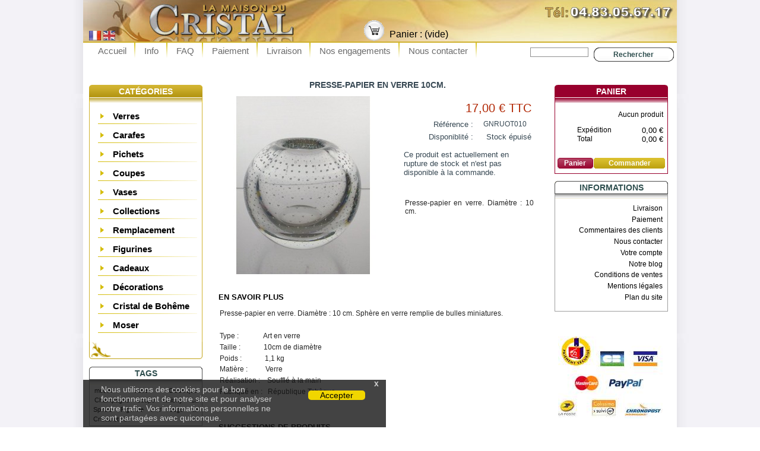

--- FILE ---
content_type: text/html; charset=utf-8
request_url: https://www.la-maison-du-cristal.fr/58-presse-papier-en-verre-10cm.html
body_size: 9491
content:
<!DOCTYPE html PUBLIC "-//W3C//DTD XHTML 1.1//EN" "http://www.w3.org/TR/xhtml11/DTD/xhtml11.dtd">
<html xmlns="http://www.w3.org/1999/xhtml" xml:lang="fr">
<!-- 
 |                                |
 |  Realisation www.ddlx.org      |
 | -->
	
<head>
		<title>Presse-papier en verre.</title>
		<meta name="description" content="Presse-papier en verre. Diam&egrave;tre : 10 cm." />
		<meta name="keywords" content="press-papier, cristal, verre" />
		<meta http-equiv="Content-Type" content="application/xhtml+xml; charset=utf-8" />
		<meta name="generator" content="PrestaShop" />
		<meta name="robots" content="index,follow" />
		<meta name="google-site-verification" content="5AhgQe4kv7WTosjLTPiixXnUg8g5GND9Ar4MBCl1anU" />
		<meta name="viewport" content="width=device-width" />
		<script type="text/javascript">var plstart = new Date();</script>
		<link rel="icon" type="image/vnd.microsoft.icon" href="//www.la-maison-du-cristal.fr/img/favicon.ico" />
		<link rel="shortcut icon" type="image/x-icon" href="//www.la-maison-du-cristal.fr/img/favicon.ico" />
		<link href="//www.la-maison-du-cristal.fr/swiper/css/swiper.min.css" rel="stylesheet" type="text/css" media="all" />
	
		<link href="/themes/lamaisonduchristal8681/css/global-111220.css" rel="stylesheet" type="text/css" media="all" />
<!-- xmas

		<link href="/themes/lamaisonduchristal8681/css/global-xmas-111220.css" rel="stylesheet" type="text/css" media="all" />
-->

<link rel="stylesheet" media="screen and (max-width: 480px)" href="/themes/lamaisonduchristal8681/css/mobile-mods-031219.css" type="text/css" />

<!-- javascript from header -->
		<script type="text/javascript" src="//www.la-maison-du-cristal.fr/js/jquery/jquery-1.2.6.pack-merged.min.js"></script>
		<script type="text/javascript" src="//www.la-maison-du-cristal.fr/js/tools-merged.min.js"></script>
		<script type="text/javascript">
			var baseDir = '//www.la-maison-du-cristal.fr/';
			var static_token = '9e9d559f955e2e43d42271f669951409';
			var token = '4f4e5bbcd493893a0cef31f9cf6f229a';
			var priceDisplayPrecision = 2;
		</script>
<script type="text/javascript">

function toggleCat(id) {
        if (document.getElementById(id)) {
          var e = document.getElementById(id);
          if(e.style.display == 'block')
            e.style.display = 'none';
          else
            e.style.display = 'block';
        }
}

</script>

<script type="text/javascript">

function showCat(id) {
        if (document.getElementById(id)) {
          var e = document.getElementById(id);
            e.style.display = 'block';
        }
}

</script>

		<script type="text/javascript" src="//www.la-maison-du-cristal.fr/themes/lamaisonduchristal8681/js/product-merged.min.js"></script>
		<script type="text/javascript" src="//www.la-maison-du-cristal.fr/swiper/js/swiper.min.js"></script>
	

		
	</head>




	<body id="product">
<div id="page">

<!--  Dbut Menu -->
<div>

<!--
-->
	
	<div id="header">
		<!-- Block languages module -->
<div id="languages_block_top">
	<ul id="first-languages">
						  		  			<li class="selected_language">
									<img src="//img2-cdn2.la-maison-du-cristal.fr/l/2.jpg" alt="" />
							</li>
				  		  			<li >
				<a href="/lang-en/" title="English (English)">					<img src="//img2-cdn2.la-maison-du-cristal.fr/l/1.jpg" alt="" />
				</a>			</li>
			</ul>
</div>
<script type="text/javascript">
	$('ul#first-languages li:not(.selected_language)').css('opacity', 0.8);
	$('ul#first-languages li:not(.selected_language)').hover(function(){
		$(this).css('opacity', 1);
	}, function(){
		$(this).css('opacity', 0.8);
	});
</script>
<!-- /Block languages module -->
<!-- Block search module TOP -->
<div id="search_block_top">
	<form method="get" action="//www.la-maison-du-cristal.fr/search.php" id="searchbox">
	<p>
		<label for="search_query"><!-- image on background --></label>
		<input type="hidden" name="orderby" value="position" />
		<input type="hidden" name="orderway" value="desc" />
		<input type="text" id="search_query" name="search_query" value="" />
		<input type="submit" name="submit_search" value="Rechercher" class="button" />
	</p>
	</form>
</div>
	<script type="text/javascript">
		
		
		function formatSearch(row) {
			return row[2] + ' > ' + row[1];
		}

		function redirectSearch(event, data, formatted) {
			$('#search_query').val(data[1]);
			document.location.href = data[3];
		}
		
		$('document').ready( function() {
			$("#search_query").autocomplete(
				'//www.la-maison-du-cristal.fr/search.php', {
				minChars: 3,
				max:10,
				width:500,
				scroll: false,
				formatItem:formatSearch,
				extraParams:{ajaxSearch:1,id_lang:2}
			}).result(redirectSearch)
		});
		
	</script>
<!-- /Block search module TOP --><!-- Block user information module HEADER -->
<div id="header_user">
	<p id="header_user_info">
	&nbsp;
	<!--	Bienvenue,
					<a href="//www.la-maison-du-cristal.fr/my-account.php">identifiez-vous</a>
		 -->
	</p>
	<ul id="header_nav">
		<li id="shopping_cart">
			<a href="//www.la-maison-du-cristal.fr/order.php" title="Votre panier d&#039;achat"></a>
				<span class="deskonly">Panier :</span>
				<span class="ajax_cart_quantity hidden"></span>
				<span class="deskonly">
				<span class="ajax_cart_product_txt hidden">produit</span>
				<span class="ajax_cart_product_txt_s hidden">produits</span>
				<span class="ajax_cart_total hidden"></span>
				<span class="ajax_cart_no_product">(vide)</span>
				</span>
		</li>
		<!-- <li id="your_account"><a href="//www.la-maison-du-cristal.fr/my-account.php" title="Votre compte">Votre compte</a></li> -->
	</ul>
</div>
<!-- /Block user information module HEADER -->
<div id="headeroverlaymobile" style="display:none;">
      <img src="/img/mob-banner-1-1.jpg" />
      <img style="display:none;" src="/img/mob-banner-1-3.jpg" />
<!--
      <img style="display:none;" src="/img/mob-banner-1-4.jpg" />
-->
      <img style="display:none;" src="/img/mob-banner-1-5.jpg" />
      <img style="display:none;" src="/img/mob-banner-1-6.jpg" />
</div>
	<div id="mobilehomeheader"><a href="/" class="fill-mobilehomeheader"></a></div> 
	</div>		

<div id="menu_top_block">
	<ul class="menu green" >
		<li><a href="//www.la-maison-du-cristal.fr/" target="_self" title="Accueil">Accueil</a></li>
		<li><a href="/cristal-info.html" target="_self" title="Info">Info</a></li>
		<li><a href="/cristal-faq.html" target="_self" title="FAQ">FAQ</a></li>
		<li><a href="/cristal-paiement.html" target="_self" title="Paiement">Paiement</a></li>
		<li><a href="/cristal-livraison.html" target="_self" title="Livraison">Livraison</a></li>
		<li><a href="/cristal-engagements.html" target="_self" title="Nos engagements">Nos engagements</a></li>
	    	<li><a href="//www.la-maison-du-cristal.fr/contact-form.php" title="Nous contacter">Nous contacter</a></li>
	</ul>
<br><br>
</div>

<!-- div id="ps_navigation_blue">&nbsp;</div> -->
<!--  Fin Menu -->


</div>
			<!-- Left -->
			<div id="left_column" class="column">
				<!--<script type="text/javascript" src="//www.la-maison-du-cristal.fr/themes/lamaisonduchristal8681/js/tools/treeManagement.js"></script>-->

<!-- Block categories module -->
<div id="categories_block_left" class="block">
<div  onclick="toggleCat('catblock');" >
	<h4 id="categories_block_header_text">Cat&eacute;gories</h4>
        <h4 id="categories_block_header_notext" class="mobonly" style="display:none">&nbsp;</h4>
</div>
	<div id="catblock" class="block_content">
		<ul class="tree dhtml">
											<!--<li class="firstcat">-->
<li >
	<a href="//www.la-maison-du-cristal.fr/5-verres-cristal"  title="Verres en cristal">Verres</a>
			<ul>
											<li >
	<a href="//www.la-maison-du-cristal.fr/6-flute-champagne"  title="Fl&ucirc;tes et Coupes &agrave; Champagne">Champagne</a>
	</li>														<li >
	<a href="//www.la-maison-du-cristal.fr/8-verres-cristal-vin"  title="Verres &agrave; Vin">Vin</a>
	</li>														<li >
	<a href="//www.la-maison-du-cristal.fr/9-verres-cristal-eau"  title="Verres &agrave; Eau">Eau</a>
	</li>														<li >
	<a href="//www.la-maison-du-cristal.fr/7-verres-whisky"  title="Verres &agrave; Whisky ">Whisky</a>
	</li>														<li class="last">
	<a href="//www.la-maison-du-cristal.fr/129-verres-cognac"  title="Verres &agrave; Cognac">Cognac</a>
	</li>							</ul>
	</li>														<!--<li >-->
<li >
	<a href="//www.la-maison-du-cristal.fr/10-carafes-cristal"  title="Carafes en cristal">Carafes</a>
	</li>														<!--<li >-->
<li >
	<a href="//www.la-maison-du-cristal.fr/102-pichets-cristal"  title="Pichets en cristal">Pichets</a>
	</li>														<!--<li >-->
<li >
	<a href="//www.la-maison-du-cristal.fr/13-coupes-cristal" class="selected" title="Coupes en cristal">Coupes</a>
	</li>														<!--<li >-->
<li >
	<a href="//www.la-maison-du-cristal.fr/12-vases-cristal"  title="Vases en cristal">Vases</a>
	</li>														<!--<li >-->
<li >
	<a href="//www.la-maison-du-cristal.fr/14-collections-cristal"  title="Collections">Collections</a>
			<ul>
											<li >
	<a href="//www.la-maison-du-cristal.fr/17-cristal-classique"  title="Classique">Classique</a>
	</li>														<li >
	<a href="//www.la-maison-du-cristal.fr/100-l-or-rouge"  title="l&#039;Or Rouge">l&#039;Or Rouge</a>
	</li>														<li >
	<a href="//www.la-maison-du-cristal.fr/106-la-spirale-cristal"  title="La Spirale">La Spirale</a>
	</li>														<li >
	<a href="//www.la-maison-du-cristal.fr/101-le-cristal-et-l-or"  title="Le Cristal et l&#039;Or">Le Cristal et l&#039;Or</a>
	</li>														<li >
	<a href="//www.la-maison-du-cristal.fr/123-moser-dionys"  title="Moser Dionys">Moser Dionys</a>
	</li>														<li class="last">
	<a href="//www.la-maison-du-cristal.fr/127-sophia-cristal"  title="Sophia">Sophia</a>
	</li>							</ul>
	</li>														<!--<li >-->
<li >
	<a href="//www.la-maison-du-cristal.fr/23-produits-replacement"  title="Produits de replacement">Remplacement</a>
	</li>														<!--<li >-->
<li >
	<a href="//www.la-maison-du-cristal.fr/108-figurine-cristal"  title="Figurines en cristal">Figurines</a>
	</li>														<!--<li >-->
<li >
	<a href="//www.la-maison-du-cristal.fr/109-cadeaux-cristal"  title="Cadeaux en cristal">Cadeaux</a>
	</li>														<!--<li >-->
<li >
	<a href="//www.la-maison-du-cristal.fr/119-decoration"  title="D&eacute;corations en cristal">D&eacute;corations</a>
	</li>														<!--<li >-->
<li >
	<a href="//www.la-maison-du-cristal.fr/124-cristal-de-boheme"  title="Cristal de Boheme">Cristal de Boh&ecirc;me </a>
	</li>														<!--<li class="last">-->
<li class="last">
	<a href="//www.la-maison-du-cristal.fr/113-moser"  title="Moser">Moser</a>
			<ul>
											<li >
	<a href="//www.la-maison-du-cristal.fr/117-collection-dionys"  title="Moser Dionys">Dionys</a>
	</li>														<li >
	<a href="//www.la-maison-du-cristal.fr/114-collection-maharani"  title="Moser Maharani">Maharani</a>
	</li>														<li >
	<a href="//www.la-maison-du-cristal.fr/116-collection-royale"  title="Moser Royal">Royal</a>
	</li>														<li >
	<a href="//www.la-maison-du-cristal.fr/115-collection-splendid"  title="Moser Splendid">Splendid</a>
	</li>														<li >
	<a href="//www.la-maison-du-cristal.fr/126-thomas"  title="Moser Thomas">Thomas</a>
	</li>														<li class="last">
	<a href="//www.la-maison-du-cristal.fr/125-vases"  title="Moser Vases">Vases</a>
	</li>							</ul>
	</li>							<li style="display:none;" class="cat-additional" id="cat-add-delivery"><a href="/cristal-livraison.html">Livraison</a></li>
<li style="display:none;" class="cat-additional" id="cat-add-contact"><a href="/contact-form.php">Nous contacter</a></li>
<li style="display:none;" class="cat-additional" id="cat-add-about"><a href="/cristal-info.html">Info</a></li>
<li style="display:none;" class="cat-additional" id="cat-add-account"><a href="/my-account.php">Votre compte</a></li>
<li style="display:none;" class="cat-additional" id="cat-add-home"><a href="/">Accueil</a></li>		</ul>
	</div>
	<div onclick="toggleCat('catblock');" id="catfooter"></div>
</div>
<script type="text/javascript">
// <![CDATA[
	// we hide the tree only if JavaScript is activated
	$('div#categories_block_left ul.dhtml').hide();
// ]]>
</script>
<!-- /Block categories module --><!-- Block tags module -->
<div id="tags_block_left" class="block tags_block">
	<h4>Tags</h4>
	<p class="block_content">
			<a href="//www.la-maison-du-cristal.fr/search.php?tag=moser" title="En savoir plus &agrave; propos de moser" class="tag_level first_item">moser</a>
			<a href="//www.la-maison-du-cristal.fr/search.php?tag=vase" title="En savoir plus &agrave; propos de vase" class="tag_level item">vase</a>
			<a href="//www.la-maison-du-cristal.fr/search.php?tag=Classique" title="En savoir plus &agrave; propos de Classique" class="tag_level item">Classique</a>
			<a href="//www.la-maison-du-cristal.fr/search.php?tag=Champagne" title="En savoir plus &agrave; propos de Champagne" class="tag_level item">Champagne</a>
			<a href="//www.la-maison-du-cristal.fr/search.php?tag=coupe" title="En savoir plus &agrave; propos de coupe" class="tag_level item">coupe</a>
			<a href="//www.la-maison-du-cristal.fr/search.php?tag=whisky" title="En savoir plus &agrave; propos de whisky" class="tag_level item">whisky</a>
			<a href="//www.la-maison-du-cristal.fr/search.php?tag=La+Spirale" title="En savoir plus &agrave; propos de La Spirale" class="tag_level item">La Spirale</a>
			<a href="//www.la-maison-du-cristal.fr/search.php?tag=Figurine" title="En savoir plus &agrave; propos de Figurine" class="tag_level item">Figurine</a>
			<a href="//www.la-maison-du-cristal.fr/search.php?tag=L%27or+rouge" title="En savoir plus &agrave; propos de L&#039;or rouge" class="tag_level item">L&#039;or rouge</a>
			<a href="//www.la-maison-du-cristal.fr/search.php?tag=Le+Cristal+et+l%27Or" title="En savoir plus &agrave; propos de Le Cristal et l&#039;Or" class="tag_level last_item">Le Cristal et l&#039;Or</a>
		</p>
</div>
<!-- /Block tags module --><!-- Mobile Payment Button module -->
<div id="mobile_panier_block_left" style="display:none">
<a href="//www.la-maison-du-cristal.fr/order.php">
	<h4>
		Panier
       	</h4>
	<div class="block_content">
		<span class="ajax_cart_quantity"></span>
		<span class="ajax_cart_product_txt_s hidden">produits</span>
		<span class="ajax_cart_product_txt hidden">produit</span>
		<span class="ajax_cart_no_product">(vide)</span>
	</div>
</a>
</div>
<!-- /Mobile Payment Button  module -->
			</div>
			<!-- Center -->
			<div id="center_column"><script type="text/javascript">
// <![CDATA[
	ThickboxI18nImage = 'Image';
	ThickboxI18nOf = 'sur';
	ThickboxI18nClose = 'Fermer';
	ThickboxI18nOrEscKey = '';
	ThickboxI18nNext = 'Suivant >';
	ThickboxI18nPrev = '< Précédent';
	tb_pathToImage = '//www.la-maison-du-cristal.fr/img/loadingAnimation.gif';
//]]>
</script><script type="text/javascript">
// <![CDATA[

// PrestaShop internal settings
var currencySign = '€';
var currencyRate = '1';
var currencyFormat = '2';
var currencyBlank = '1';
var taxRate = 19.6;

//JS Hook
var oosHookJsCodeFunctions = new Array();

// Parameters
var id_product = '58';
var productHasAttributes = false;
var quantitiesDisplayAllowed = true;
var quantityAvailable = 0;
var allowBuyWhenOutOfStock = false;
var availableNowValue = 'En stock';
var availableLaterValue = 'Disponible sous 3 semaines';
var productPriceWithoutReduction = 17.000000212;
var reduction_percent = 0;
var reduction_price = 0;
var reduction_from = '2013-01-09';
var reduction_to = '2013-02-14';
var default_eco_tax = 0.00;
var currentDate = '2026-01-26';
var maxQuantityToAllowDisplayOfLastQuantityMessage = 3;
var noTaxForThisProduct = false;

// Customizable field
var img_ps_dir = '//www.la-maison-du-cristal.fr/img/';
var customizationFields = new Array();
	customizationFields[0] = new Array();
	customizationFields[0][0] = 'img0';
	customizationFields[0][1] = 0;

// Translations
var doesntExist = 'Ce produit n\'existe pas dans cette déclinaison. Vous pouvez néanmoins en sélectionner une autre.';
var doesntExistNoMore = 'Ce produit n\'est plus en stock';
var doesntExistNoMoreBut = 'avec ces options mais reste disponible avec d\'autres options';
var uploading_in_progress = 'Envoi en cours, merci de bien vouloir patienter...';
var fieldRequired = 'Merci de remplir tous les champs requis';



//]]>
</script>


<!-- Breadcrumb -->
<!--
<div class="breadcrumb">
	<a href="//www.la-maison-du-cristal.fr/" title="retour &agrave; Accueil">Accueil</a><span class="navigation-pipe">&gt;</span><span class="navigation_end"><a href="//www.la-maison-du-cristal.fr/13-coupes-cristal">Coupes</a></span> > Presse-papier en verre 10cm.</div>
-->
<!-- /Breadcrumb -->
<div id="prod_overview">
<div id="primary_block">

	<h2>Presse-papier en verre 10cm.</h2>
	
	<!-- right infos-->
	<div class="deskonly" id="pb-right-column">
		<!-- product img-->
		<div id="image-block">
						<img src="//img2-cdn2.la-maison-du-cristal.fr/p/58-108-large.jpg" alt="" id="bigpic" title="Presse-papier en verre 10cm."/>
				</div>

		<br class="clear" />
	</div>

	<!-- right infos-->
	<div class="mobonly" style="display:none;" id="pb-right-column">
		<!-- product img-->
		<div class="image-block">
		                  <div class="swiper-container gallery-top">
                      <!-- Additional required wrapper -->
                      <div class="swiper-wrapper">
								<div class="swiper-slide">
				<a href="//www.la-maison-du-cristal.fr/img/p/58-108.jpg" class="thickbox">

				    <img src="//img2-cdn2.la-maison-du-cristal.fr/p/58-108-thickbox.jpg" width="300" height="300" alt="" id="bigpic" title="Presse-papier en verre 10cm."/>
				</a>
				</div>
						      </div>
	          </div>
                  <div class="swiper-container gallery-thumbs">
                      <div class="swiper-wrapper">

								<div class="swiper-slide">
				<img src="//img2-cdn2.la-maison-du-cristal.fr/p/58-108-medium.jpg" alt="" title="Presse-papier en verre 10cm."/>
				</div>
						      </div>
	          </div>
				</div>

		<br class="clear" />
	</div>


	<!-- left infos-->
	<div id="pb-left-column">
		
  		<!-- add to cart form-->
		<form id="buy_block" action="//www.la-maison-du-cristal.fr/cart.php" method="post">

			<!-- hidden datas -->
			<p class="hidden">
				<input type="hidden" name="token" value="9e9d559f955e2e43d42271f669951409" />
				<input type="hidden" name="id_product" value="58" id="product_page_product_id" />
				<input type="hidden" name="add" value="1" />
				<input type="hidden" name="id_product_attribute" id="idCombination" value="" />
			</p>

			<!-- prices -->
			<p class="price">
				<span class="our_price_display"><span id="our_price_display">17,00 €</span> TTC</span>
				<br />
							</p>
									
			<p id="product_reference"><label for="product_reference">R&eacute;f&eacute;rence : </label><span class="editable">GNRUOT010</span></p>			

			<!-- availability -->
			<p id="availability_statut">
				<label for="product_reference">Disponiblit&eacute; :</label>
				<span class="availability_value ">
					Stock &eacute;puis&eacute;<!-- start changes for xmas noel

					Stock &eacute;puis&eacute;-->
				</span>
			</p>

			<!-- quantity wanted -->
			<p id="quantity_wanted_sp"></p>
			<span id="quantity_wanted_p" style="display:none;">
			<!--	<label>Quantit&eacute; :</label> -->
				<input type="text" name="qty" id="quantity_wanted" class="text" value="1" size="1" maxlength="3" />
			</span>

			<!-- number of item in stock 
			<p id="pQuantityAvailable">
				<span id="quantityAvailable">0</span>
				<span id="quantityAvailableTxt">produit en stock</span>
				<span style="display:none;" id="quantityAvailableTxtMultiple">produits en stock</span>
			</p>-->
			
			<!-- Out of stock hook--> 
			<p id="oosHook">
				Ce produit est actuellement en rupture de stock et n&#039;est pas disponible &agrave; la commande.
				
			</p>

			<!-- <p class="warning-inline" id="last_quantities" style="display:none;" >Attention : derni&egrave;res pi&egrave;ces disponible !</p> -->

			<span style="display:none;" id="add_to_cart" class="buttons_bottom_block"><input type="submit" name="Submit" value="Ajouter au panier" class="exclusive" /></span>
					</form>
  
				<div id="short_description_block">
			<div id="short_description_content" class="rte"><p>Presse-papier en verre. Diam&egrave;tre : 10 cm.</p></div>
			<!--
			<p class="buttons_bottom_block"><a href="javascript:{}" class="button">Plus de d&eacute;tails</a></p>
-->
					</div>
		
				<!-- thumbnails -->
		<div id="views_block"class="hidden">

		<div class="deskonly" id="thumbs_list">
			<ul style="width: 55px">
								<li>
					<a href="//www.la-maison-du-cristal.fr/img/p/58-108-thickbox.jpg" rel="other-views" class="thickbox shown">
						<img id="thumb_pics" src="//img2-cdn2.la-maison-du-cristal.fr/p/58-108-small.jpg" alt="Presse-papier en verre 10cm." title="Presse-papier en verre 10cm." />
					</a>
				</li>
							</ul>
		</div>

		</div>
		

		

			</div>
</div>
</div>
<br class="clear" />




<!-- description and features -->
<div id="more_info_block" class="clear">
	<div id="more_info_sheets" class="sheets align_justify">
			<!-- full description -->
	<h3 id="more_info_tabs">En savoir plus</h3>
		<div id="idTab1" class="rte"><p>Presse-papier en verre. Diamètre : 10 cm. Sphère en verre remplie de bulles miniatures.</p>
<p> </p>
<p>Type :              Art en verre</p>
<p>Taille :             10cm de diamètre</p>
<p>Poids :             1,1 kg</p>
<p>Matière :          Verre</p>
<p>Réalisation :    Soufflé à la main</p>
<p>Fabriqué en :   République Tchèque</p>
<p> </p></div>
							<h3>Suggestions de Produits</h3>
		<div id="idTab4">
			<div id="idTab5" class="block products_block accessories_block">
				<div class="block_content">
					<ul>
											<li class="ajax_block_product product_accessories_description">
							<p class="product_desc">
								<a href="511-figurine-ange-en-cristal-taille-10cm.html" title="Figurine ange en cristal. Taille : 10cm." class="product_image"><img data-src="//img2-cdn2.la-maison-du-cristal.fr/p/511-535-medium.jpg" alt="" /></a>
								<a href="511-figurine-ange-en-cristal-taille-10cm.html" title="Plus" class="product_description">Figurine ange en cristal. Taille : 10cm.</a>
							</p>
							<p class="product_accessories_price">
								<span class="price">24,00 €</span>
							</p>
						</li>
											<li class="ajax_block_product product_accessories_description">
							<p class="product_desc">
								<a href="519-moser-service-cognac-luxe.html" title="Service &agrave; Cognac de Luxe Moser" class="product_image"><img data-src="//img2-cdn2.la-maison-du-cristal.fr/p/519-556-medium.jpg" alt="" /></a>
								<a href="519-moser-service-cognac-luxe.html" title="Plus" class="product_description">Service à Cognac de Luxe Moser</a>
							</p>
							<p class="product_accessories_price">
								<span class="price">499,00 €</span>
							</p>
						</li>
											<li class="ajax_block_product product_accessories_description">
							<p class="product_desc">
								<a href="849-cendrier-en-cristal-15cm-style-leon.html" title="Cendrier en cristal 15cm. Style Leon." class="product_image"><img data-src="//img2-cdn2.la-maison-du-cristal.fr/p/849-1348-medium.jpg" alt="" /></a>
								<a href="849-cendrier-en-cristal-15cm-style-leon.html" title="Plus" class="product_description">Cendrier en cristal 15cm. Style Leon.</a>
							</p>
							<p class="product_accessories_price">
								<span class="price">54,00 €</span>
							</p>
						</li>
											<li class="ajax_block_product product_accessories_description">
							<p class="product_desc">
								<a href="204-coffret-de-6-verres-a-eau-collection-classique.html" title="Coffret de 6 verres &agrave; eau. Collection Classique." class="product_image"><img data-src="//img2-cdn2.la-maison-du-cristal.fr/p/204-215-medium.jpg" alt="" /></a>
								<a href="204-coffret-de-6-verres-a-eau-collection-classique.html" title="Plus" class="product_description">Coffret de 6 verres à eau. Collection Classique.</a>
							</p>
							<p class="product_accessories_price">
								<span class="price">114,00 €</span>
							</p>
						</li>
											<li class="ajax_block_product product_accessories_description">
							<p class="product_desc">
								<a href="105-coupe-en-cristal-20cm-collection-classique.html" title="Coupe en cristal 20cm. Collection Classique." class="product_image"><img data-src="//img2-cdn2.la-maison-du-cristal.fr/p/105-141-medium.jpg" alt="" /></a>
								<a href="105-coupe-en-cristal-20cm-collection-classique.html" title="Plus" class="product_description">Coupe en cristal 20cm. Collection Classique.</a>
							</p>
							<p class="product_accessories_price">
								<span class="price">99,00 €</span>
							</p>
						</li>
											<li class="ajax_block_product product_accessories_description">
							<p class="product_desc">
								<a href="83-coupe-en-verre-23cm-collection-rayure-grise.html" title="Coupe en verre 23cm. Collection Rayure Grise." class="product_image"><img data-src="//img2-cdn2.la-maison-du-cristal.fr/p/83-176-medium.jpg" alt="" /></a>
								<a href="83-coupe-en-verre-23cm-collection-rayure-grise.html" title="Plus" class="product_description">Coupe en verre 23cm. Collection Rayure Grise.</a>
							</p>
							<p class="product_accessories_price">
								<span class="price">45,00 €</span>
							</p>
						</li>
											<li class="ajax_block_product product_accessories_description">
							<p class="product_desc">
								<a href="716-petite-figurine-dauphin-en-cristal-taille-6cm.html" title="Petite figurine dauphin en cristal. Taille : 6,5cm." class="product_image"><img data-src="//img2-cdn2.la-maison-du-cristal.fr/p/716-1018-medium.jpg" alt="" /></a>
								<a href="716-petite-figurine-dauphin-en-cristal-taille-6cm.html" title="Plus" class="product_description">Petite figurine dauphin en cristal. Taille : 6,5cm.</a>
							</p>
							<p class="product_accessories_price">
								<span class="price">12,00 €</span>
							</p>
						</li>
											<li class="ajax_block_product product_accessories_description">
							<p class="product_desc">
								<a href="852-figurine-martin-pecheur-en-cristal-taille-8cm.html" title="Figurine martin-p&ecirc;cheur en cristal. Taille : 8cm." class="product_image"><img data-src="//img2-cdn2.la-maison-du-cristal.fr/p/852-1358-medium.jpg" alt="" /></a>
								<a href="852-figurine-martin-pecheur-en-cristal-taille-8cm.html" title="Plus" class="product_description">Figurine martin-pêcheur en cristal. Taille : 8cm.</a>
							</p>
							<p class="product_accessories_price">
								<span class="price">19,00 €</span>
							</p>
						</li>
											<li class="ajax_block_product product_accessories_description">
							<p class="product_desc">
								<a href="786-figurine-cheval-en-cristal-taille-10cm.html" title="Figurine cheval en cristal. Taille : 10cm. Collection Moser." class="product_image"><img data-src="//img2-cdn2.la-maison-du-cristal.fr/p/786-1175-medium.jpg" alt="" /></a>
								<a href="786-figurine-cheval-en-cristal-taille-10cm.html" title="Plus" class="product_description">Figurine cheval en cristal. Taille : 10cm....</a>
							</p>
							<p class="product_accessories_price">
								<span class="price">49,00 €</span>
							</p>
						</li>
											<li class="ajax_block_product product_accessories_description">
							<p class="product_desc">
								<a href="370-coupe-sur-trois-pieds-en-cristal-20cm-collection-classique.html" title="Coupe sur trois pieds en cristal 20cm. Collection Classique." class="product_image"><img data-src="//img2-cdn2.la-maison-du-cristal.fr/p/370-365-medium.jpg" alt="" /></a>
								<a href="370-coupe-sur-trois-pieds-en-cristal-20cm-collection-classique.html" title="Plus" class="product_description">Coupe sur trois pieds en cristal 20cm. Collection...</a>
							</p>
							<p class="product_accessories_price">
								<span class="price">99,00 €</span>
							</p>
						</li>
											<li class="ajax_block_product product_accessories_description">
							<p class="product_desc">
								<a href="870-verre-a-vin-820ml-collection-dionys.html" title=" Remplacement d&rsquo;un verre &agrave; vin de 820ml. Collection Dionys." class="product_image"><img data-src="//img2-cdn2.la-maison-du-cristal.fr/p/870-1398-medium.jpg" alt="" /></a>
								<a href="870-verre-a-vin-820ml-collection-dionys.html" title="Plus" class="product_description"> Remplacement d’un verre à vin de 820ml....</a>
							</p>
							<p class="product_accessories_price">
								<span class="price">41,00 €</span>
							</p>
						</li>
											<li class="ajax_block_product product_accessories_description">
							<p class="product_desc">
								<a href="752-coupes-champagne-moser.html" title="Duo de coupes &agrave; Champagne cr&eacute;&eacute;es par Moser" class="product_image"><img data-src="//img2-cdn2.la-maison-du-cristal.fr/p/752-1097-medium.jpg" alt="" /></a>
								<a href="752-coupes-champagne-moser.html" title="Plus" class="product_description">Duo de coupes à Champagne créées par Moser</a>
							</p>
							<p class="product_accessories_price">
								<span class="price">149,00 €</span>
							</p>
						</li>
											<li class="ajax_block_product product_accessories_description">
							<p class="product_desc">
								<a href="557-figurine-elephant-en-cristal-taille-8cm.html" title="Figurine &eacute;l&eacute;phant en cristal. Taille : 8cm." class="product_image"><img data-src="//img2-cdn2.la-maison-du-cristal.fr/p/557-640-medium.jpg" alt="" /></a>
								<a href="557-figurine-elephant-en-cristal-taille-8cm.html" title="Plus" class="product_description">Figurine éléphant en cristal. Taille : 8cm.</a>
							</p>
							<p class="product_accessories_price">
								<span class="price">14,00 €</span>
							</p>
						</li>
											<li class="ajax_block_product product_accessories_description">
							<p class="product_desc">
								<a href="531-coffert-de-6-verres-a-vin-740ml-collection-dionys.html" title="Coffert de 6 verres &agrave; vin 740ml. Collection Dionys." class="product_image"><img data-src="//img2-cdn2.la-maison-du-cristal.fr/p/531-585-medium.jpg" alt="" /></a>
								<a href="531-coffert-de-6-verres-a-vin-740ml-collection-dionys.html" title="Plus" class="product_description">Coffert de 6 verres à vin 740ml. Collection Dionys.</a>
							</p>
							<p class="product_accessories_price">
								<span class="price">249,00 €</span>
							</p>
						</li>
											<li class="ajax_block_product product_accessories_description">
							<p class="product_desc">
								<a href="509-coupe-en-cristal-20cm-collection-ruckl.html" title="Coupe en cristal 20cm. Collection Ruckl." class="product_image"><img data-src="//img2-cdn2.la-maison-du-cristal.fr/p/509-547-medium.jpg" alt="" /></a>
								<a href="509-coupe-en-cristal-20cm-collection-ruckl.html" title="Plus" class="product_description">Coupe en cristal 20cm. Collection Ruckl.</a>
							</p>
							<p class="product_accessories_price">
								<span class="price">69,00 €</span>
							</p>
						</li>
											<li class="ajax_block_product product_accessories_description">
							<p class="product_desc">
								<a href="355-coffret-de-6-verres-a-whisky-le-cristal-et-lor.html" title="Coffret de 6 verres &agrave; whisky. Le Cristal et l&#039;Or." class="product_image"><img data-src="//img2-cdn2.la-maison-du-cristal.fr/p/355-324-medium.jpg" alt="" /></a>
								<a href="355-coffret-de-6-verres-a-whisky-le-cristal-et-lor.html" title="Plus" class="product_description">Coffret de 6 verres à whisky. Le Cristal et l'Or.</a>
							</p>
							<p class="product_accessories_price">
								<span class="price">179,00 €</span>
							</p>
						</li>
										</ul>
				</div>
			</div>
			<div class="clear"></div>
		</div>
		
	
	</div>
</div>

<!-- Customizable products -->

<!-- 
 -->

			</div>

<!-- Right -->
			<div id="right_column" class="column">
				

<!-- MODULE Block cart -->
<div id="cart_block" class="block exclusive">
	<h4>
		<a href="//www.la-maison-du-cristal.fr/order.php">Panier</a>
			</h4>
	<div class="block_content">
	<!-- block summary -->
	<div id="cart_block_summary" class="collapsed">
		<span class="ajax_cart_quantity"></span>
		<span class="ajax_cart_product_txt_s hidden">articles</span>
		<span class="ajax_cart_product_txt hidden">article</span>
		<span class="ajax_cart_total"></span>
		<span class="ajax_cart_no_product">(vide)</span>
	</div>
	<!-- block list of products -->
	<div id="cart_block_list" class="expanded">
			<p  id="cart_block_no_products">Aucun produit</p>
		
				
		<p id="cart-prices">
			<span>Exp&eacute;dition</span>
			<span id="cart_block_shipping_cost" class="price ajax_cart_shipping_cost">0,00 €</span>
			<br/>
						<span>Total</span>
			<span id="cart_block_total" class="price ajax_block_cart_total">0,00 €</span>
		</p>
						<p id="cart-buttons">
			<a href="//www.la-maison-du-cristal.fr/order.php" class="button_small" title="Panier">Panier</a> 
			<a href="//www.la-maison-du-cristal.fr/order.php?step=1" id="button_order_cart" class="exclusive" title="Commander">Commander</a>
		</p>
	</div>
	</div>
</div>
<!-- /MODULE Block cart --><!-- Block informations module -->
<div id="informations_block_left" class="block">
	<h4>Informations</h4>
	<ul class="block_content">
<!--					<li><a href="//www.la-maison-du-cristal.fr/content/1-livraison" title="Livraison">Livraison</a></li>
					<li><a href="//www.la-maison-du-cristal.fr/content/2-mentions-legales" title="Mentions l&eacute;gales">Mentions l&eacute;gales</a></li>
					<li><a href="//www.la-maison-du-cristal.fr/content/3-conditions-generales-de-ventes" title="Conditions de ventes">Conditions de ventes</a></li>
					<li><a href="//www.la-maison-du-cristal.fr/content/5-paiement-securise" title="Paiement">Paiement</a></li>
		-->
						<li><a href="//www.la-maison-du-cristal.fr/content/1-livraison" title="Livraison">Livraison</a></li>
						<li><a href="//www.la-maison-du-cristal.fr/content/5-paiement-securise" title="Paiement">Paiement</a></li>
						  <li><a href="/commentaires" title="">Commentaires des clients</a></li>
						<li><a href="//www.la-maison-du-cristal.fr/contact-form.php" title="">Nous contacter</a></li>
			<li><a href="//www.la-maison-du-cristal.fr/my-account.php" title="">Votre compte</a></li>
						   <li><a href="/blog" title="">Notre blog</a></li>
									<li><a href="//www.la-maison-du-cristal.fr/content/3-conditions-generales-de-ventes" title="Conditions de ventes">Conditions de ventes</a></li>
						<li><a href="//www.la-maison-du-cristal.fr/content/2-mentions-legales" title="Mentions l&eacute;gales">Mentions l&eacute;gales</a></li>
			<li><a href="//www.la-maison-du-cristal.fr/sitemap.php" title="">Plan du site</a></li>
	</ul>
</div>
<!-- /Block informations module --><!-- Block payment logo module -->
<div id="paiement_logo_block_left" class="paiement_logo_block">
	<img data-src="//img-cdn2.la-maison-du-cristal.fr/logos.jpg" alt="Paiement s&eacute;curis&eacute; par la Caisse d'Epargne" usemap="#logo-map" border="0"/>
	<map name="logo-map">
	<area shape="rect" coords="0,0,179,98" href="/content/5-paiement-securise"/>
	<area shape="rect" coords="0,96,179,138" href="/content/1-livraison"/>
	</map>
<p>&nbsp;</p>
</div>
<!-- /Block payment logo module -->
			</div>

<!-- Footer -->
<br><br />
			<div id="footer"><center><!-- Block content footer from JS -->
<!-- /Block content footer --><!-- MODULE Block various links -->
<ul class="block_various_links" id="block_various_links_footer">
	<li class="item" id="block_various_links_footer_li0"><a href="//www.la-maison-du-cristal.fr/content/1-livraison" target="_self" title="">Tarif de livraison</a></li>
	<li class="item" id="block_various_links_footer_li1"><a href="//www.la-maison-du-cristal.fr/content/5-paiement-securise" target="_self" title="">Modes de paiement</a></li>
	<li class="item" id="block_various_links_footer_li1"><a href="//www.la-maison-du-cristal.fr/contact-form.php" title="">Contactez-nous</a></li>
	<p>&nbsp;</p>
	<li class="first_item"><a href="//www.la-maison-du-cristal.fr/content/2-mentions-legales" target="_self" title="">Mentions l&eacute;gales</a></li>
	<li class="item"><a href="//www.la-maison-du-cristal.fr/content/3-conditions-generales-de-ventes" target="_self" title="">Conditions G&eacute;n&eacute;rales de Ventes</a></li>
	<li class="item"><a href="//www.la-maison-du-cristal.fr/sitemap.php" title="">Plan du site</a></li>
</ul>
<!-- /MODULE Block various links -->
		<script type="text/javascript">
			document.write(unescape("%3Cscript src='//www.google-analytics.com/ga.js' type='text/javascript'%3E%3C/script%3E"));
		</script>
		<script type="text/javascript">
		try
		{
			var pageTracker = _gat._getTracker("UA-11581492-1");
			_gat._anonymizeIp();
			pageTracker._setSiteSpeedSampleRate(90);
			pageTracker._trackPageview();
			
		}
		catch(err)
			{}
		</script></center></div>

<p id="contact_text" itemscope itemtype="http://schema.org/Organization">
       <span itemprop="email"><a href="mailto:contact@la-maison-du-cristal.fr" title                                                                                        ="e-mail">contact@la-maison-du-cristal.fr</a></span> -
       <span itemprop="url" title="URL">https://www.la-maison-du-cristal.fr</span><br />
       <span itemprop="name" title="Nom">Maison Cristal</span> -
	<span itemprop="address" itemscope itemtype="http://schema.org/PostalAddress">
		<span title="Adresse">34 Chemin du Poudeirac</span> - 
		<span itemprop="postalCode" title="Code postal">06650</span> <span itemprop="addressLocality" title="Ville">Opio</span> - 
               <span itemprop="addressCountry" title="Pays">France</span> -
       </span>
       T&eacute;l : <span itemprop="telephone" title="T&eacute;l&eacute;phone">                                                                                        +33 (0)4.83.05.67.17</span>
 <br />
</p>

 <div id="cookieConsent">
     <div id="closeCookieConsent">x</div>
     <span id="cookietext">
          Nous utilisons des cookies pour le bon fonctionnement de notre site et pour analyser notre trafic. Vos informations personnelles ne sont partagées avec quiconque.
          </span>
      <span><a class="cookieConsentOK">
          Accepter
          </a></span>
 </div>

<div><table id="footerimg" cellpadding="0" cellspacing="0" width="1000" height="84">
<tr>
<td width="980" height="84">
<br />


</td></tr>
</table>
</div>
</div>


<!-- Page Timing Code -->
<!-- Also add slideshow execution -->
<script type="text/javascript">

function addLoadEvent(func) {
  var oldonload = window.onload;
  if (typeof window.onload != 'function') {
    window.onload = func;
  } else {
    window.onload = function() {
      if (oldonload) {
        oldonload();
      }
      func();
    }
  }
}

addLoadEvent(function() {
     if($(".swiper-container")[0]){
     var galleryThumbs = new Swiper('.gallery-thumbs', {
       spaceBetween: 14,
       slidesPerView: 4,
       freeMode: true,
       watchSlidesVisibility: true,
       watchSlidesProgress: true,
     });

     var galleryTop = new Swiper('.gallery-top', {
       spaceBetween: 0,
       thumbs: {
         swiper: galleryThumbs
       }
     });
     }
 });

var textI = 0;
var fadeTarget;
var fadeInTarget;
function fade() {
if (fadeTarget != null && fadeInTarget != null) {
var fadeEffect3 = setInterval(function () {
  if (fadeTarget.style.display != "none") {
    if (fadeTarget.style.opacity > 0) {
            fadeTarget.style.opacity = parseFloat(fadeTarget.style.opacity) - 0.1;
    } else {
      fadeTarget.style.display = "none";
      fadeInTarget.style.opacity = 0;
      fadeInTarget.style.display = "block";
    }
  } else {
    if (fadeInTarget.style.opacity <1) {
            fadeInTarget.style.opacity = parseFloat(fadeInTarget.style.opacity) + 0.1;
    } else {
            clearInterval(fadeEffect3);
    }
  }
},100);
}
}

addLoadEvent(function() {
     var x = document.getElementById("headeroverlaymobile");
     if(window.getComputedStyle(x).display != "none"){
window.setInterval(function() {
var images = document.getElementById('headeroverlaymobile').getElementsByTagName('img');
if (images != null) {
  fadeTarget = images[textI];
  textI++;
  if (textI >= images.length) textI = 0;
  fadeInTarget = images[textI];
  fade();
}
}, 5000);
     }
});

addLoadEvent(function() {
var plend = new Date();  
var plload = plend.getTime();
var i = document.createElement("img");
i.src = "/end.php?" + plload + "&lng=" + 2;
});

addLoadEvent(function() {[].forEach.call(document.querySelectorAll('img[data-src]'),
function(img) {
  img.setAttribute('src', img.getAttribute('data-src'));
});
});


 
 addLoadEvent(function(){
     setTimeout(function () {
         $("#cookieConsent").fadeIn(200);
      }, 2000);
     $("#closeCookieConsent, .cookieConsentOK").click(function() {
         $("#cookieConsent").fadeOut(200);
     });
 });
 
   
</script>

</body>
</html>

--- FILE ---
content_type: text/css
request_url: https://www.la-maison-du-cristal.fr/themes/lamaisonduchristal8681/css/global-111220.css
body_size: 14215
content:
*{padding:0;margin:0}body{background:#fff url(//img-cdn2.la-maison-du-cristal.fr/border3.jpg) repeat-y center fixed;font-size:12px;font-family:Verdana,Arial,Helvetica,Sans-Serif;color:#262626;text-align:center}#cms #page #center_column p{font-size:14px};div.rte,.mceContentBody{text-align:left;background-color:transparent;background-image:none}div.rte html,div.rte div,div.rte span,div.rte applet,div.rte object,div.rte iframe,div.rte h1,div.rte h2,div.rte h3,div.rte h4,div.rte h5,div.rte h6,div.rte p,div.rte blockquote,div.rte pre,div.rte a,div.rte abbr,div.rte acronym,div.rte address,div.rte big,div.rte cite,div.rte code,div.rte del,div.rte dfn,div.rte em,div.rte font,div.rte img,div.rte ins,div.rte kbd,div.rte q,div.rte s,div.rte samp,div.rte small,div.rte strike,div.rte strong,div.rte sub,div.rte sup,div.rte tt,div.rte var,div.rte dl,div.rte dt,div.rte dd,div.rte ol,div.rte ul,div.rte li,div.rte fieldset,div.rte form,div.rte label,div.rte legend,div.rte table,div.rte caption,div.rte tbody,div.rte tfoot,div.rte thead,div.rte tr,div.rte th,div.rte td,.mceContentBody html,.mceContentBody div,.mceContentBody span,.mceContentBody applet,.mceContentBody object,.mceContentBody iframe,.mceContentBody h1,.mceContentBody h2,.mceContentBody h3,.mceContentBody h4,.mceContentBody h5,.mceContentBody h6,.mceContentBody p,.mceContentBody blockquote,.mceContentBody pre,.mceContentBody a,.mceContentBody abbr,.mceContentBody acronym,.mceContentBody address,.mceContentBody big,.mceContentBody cite,.mceContentBody code,.mceContentBody del,.mceContentBody dfn,.mceContentBody em,.mceContentBody font,.mceContentBody img,.mceContentBody ins,.mceContentBody kbd,.mceContentBody q,.mceContentBody s,.mceContentBody samp,.mceContentBody small,.mceContentBody strike,.mceContentBody strong,.mceContentBody sub,.mceContentBody sup,.mceContentBody tt,.mceContentBody var,.mceContentBody dl,.mceContentBody dt,.mceContentBody dd,.mceContentBody ol,.mceContentBody ul,.mceContentBody li,.mceContentBody fieldset,.mceContentBody form,.mceContentBody label,.mceContentBody legend,.mceContentBody table,.mceContentBody caption,.mceContentBody tbody,.mceContentBody tfoot,.mceContentBody thead,.mceContentBody tr,.mceContentBody th,.mceContentBody td{margin:0;padding:0;border:0;outline:0;font-weight:inherit;font-style:inherit;font-size:100%;font-family:inherit;vertical-align:baseline}div.rte h1,div.rte h2,div.rte h3,div.rte h4,div.rte h5,div.rte h6,.mceContentBody h1,.mceContentBody h2,.mceContentBody h3,.mceContentBody h4,.mceContentBody h5,.mceContentBody h6{margin:.75em 0 .3em 0;color:#374853}div.rte h1,.mceContentBody h1{font-size:25px;font-weight:bold}div.rte h2,.mceContentBody h2{font-size:20px;background:0;text-transform:none}div.rte h3,.mceContentBody h3{font-size:16px}div.rte h4,.mceContentBody h4{font-size:14px}div.rte h5,.mceContentBody h5{font-size:12px}div.rte h6,div.rte h6{font-size:8px}div.rte ol,.mceContentBody ul,div.rte ol,.mceContentBody ul{padding-left:2em}div.rte ul,.mceContentBody ul{list-style-type:square}div.rte strong,.mceContentBody strong{font-weight:bold}div.rte em,.mceContentBody em{font-style:italic}div.rte table,.mceContentBody table{border-collapse:separate;border-spacing:1px;width:auto}div.rte caption,div.rte th,div.rte td,div.rte table,.mceContentBody caption,.mceContentBody th,.mceContentBody td,.mceContentBody table{text-align:left;font-weight:normal;background:0;height:inherit;border:1px #e5e6e7 solid;text-align:center}div.rte th,.mceContentBody th{padding-left:1em;padding-right:1em;background:#e5e6e7}div.rte p,.mceContentBody p{margin:.5em 0;padding-left:.7em}ul.menu{position:absolute;list-style-type:none;display:block;height:5px;width:990px;font-size:15px;border-top:2px solid #d0b22f;font-family:Verdana,Arial,Helvetica,Sans-Serif;margin-top:105px;padding-left:10px}ul.menu li{display:block;float:left;margin:0;padding:0}ul.menu li a{display:block;float:left;color:#6b6b6b;font-weight:normal;text-decoration:none;text-decoration:none;font-family:Verdana,Arial,Helvetica,Sans-Serif;background:url(//img-cdn2.la-maison-du-cristal.fr/separate.png) no-repeat right;height:15px;padding:5px 15px 5px}ul.menu li a:hover,.current{color:#d0b22f;text-decoration:none}ul.menu .current a{color:#000;font-weight:700}ul.menu.orange{background-color:#dc4900}ul.menu.orange li a:hover,.menu.orange li.current{background-color:#f46d00}#contact_text{font-size:14px;text-align:center}.align_center{text-align:center}.align_right{text-align:right}.middle{vertical-align:middle}.align_justify{text-align:justify}.uppercase{text-transform:uppercase}.hidden,.collapsed,.block_hidden_only_for_screen{display:none}.wrap{white-space:normal}.bold{font-weight:bold}.strike{text-decoration:line-through}.italic{font-style:italic}.top{vertical-align:top}.span_link{cursor:pointer}.span_link:hover{text-decoration:underline}.clear{clear:both}br.clear{clear:both;line-height:0;font-size:0;height:0}ul.footer_links{list-style-type:none;clear:both;height:2em;margin-top:2em}ul.footer_links li{float:left;margin-right:2em;height:2em}ul.footer_links li a{text-decoration:none}ul.footer_links li a:hover{color:black}ul.footer_links li img.icon{vertical-align:-2px}.transferProduct{border:2px solid #888}ul.inline_list{list-style-type:none;margin-top:1em;width:70%;margin-left:auto;margin-right:auto;}ul.inline_list li{float:left;text-align:center}ul.inline_list li img{display:block}ul.half{width:45%;margin-right:1em;float:left}div.tree_top{background:url('//img-cdn2.la-maison-du-cristal.fr/sitemap-top.gif') no-repeat -1px -3px;padding-left:24px;padding-bottom:5px;padding-top:3px}ul.tree,ul.tree ul{list-style-type:none}ul.tree li{padding-left:1.2em;border-left:1px gray dotted;background:url(//img-cdn2.la-maison-du-cristal.fr/sitemap-horizontal.gif) no-repeat left 10px;margin-left:1em}ul.tree a{padding-left:.2em}ul.tree a.selected{font-weight:bold}ul.tree li.last{background:url(//img-cdn2.la-maison-du-cristal.fr/sitemap-last.gif) no-repeat -12px -2px;border:0}span.grower{cursor:pointer}ul.idTabs{list-style-type:none;border-bottom:solid 0 #76839b;height:21px;margin-top:1em}ul.idTabs li{float:left;margin-right:1px}ul.idTabs li a{background-image:url('//img-cdn2.la-maison-du-cristal.fr/tab_bg.jpg');display:block;width:173px;height:18px;text-align:center;text-decoration:none;text-transform:uppercase;font-weight:bold;padding-top:3px;color:#fff}ul.idTabs li a.selected{background-image:url('//img-cdn2.la-maison-du-cristal.fr/tab_bg_selected.gif');color:white}ul.idTabsShort li a{background-image:url('//img-cdn2.la-maison-du-cristal.fr/tab_bg_short.gif');width:160px}ul.idTabsShort li a.selected{background-image:url('//img-cdn2.la-maison-du-cristal.fr/tab_bg_selected_short.gif');color:#2f4f4f}div.sheets{clear:both;padding:1em}div#more_info_sheets ul li{margin-bottom:.4em}a{color:#000;text-decoration:underline;outline:0}a:hover{text-decoration:none}input:focus{outline:0;outline-offset:0}a img{outline:0;border:0;text-decoration:none}h2{font-size:1.1em;line-height:1.6em;padding-left:1.5em;margin:.5em 0;text-transform:uppercase;font-weight:bold;color:#2f4f4f;// background:transparent url('//img-cdn2.la-maison-du-cristal.fr/cat_test5.png') no-repeat top left;background:transparent url('//img-cdn2.la-maison-du-cristal.fr/csg-4e2abe5f9232c.2.gif') no-repeat 0 -455px;height:30px;text-align:center}h2 span{font-size:.9em;text-transform:lowercase;font-weight:normal;font-style:italic;color:#000;margin-left:1em}h3{font-size:1.1em;margin:1em 0}h4{font-size:1em}h1#logo{position:absolute;float:left;margin-top:.5em;margin-left:1em;font-size:10px;height:150px;width:600px}h1#logo a{color:#fffff0}#page{width:1000px;margin-left:auto;margin-right:auto;margin-top:0;text-align:left;background:#fff}#header{position:absolute;height:100px;width:1000px;text-align:left;padding:5px}#headeroverlay{position:absolute;margin:10px 0 0 655px;z-index:+1}#left_column,#center_column,#right_column{float:left}#left_column{clear:left;width:191px;padding-right:5px;padding-left:10px;margin-top:135px;margin-right:10px}#center_column{width:563px;margin:135px 0 30px 0}#right_column{width:191px;padding-left:15px;margin-top:135px}div.rte html,div.rte div,div.rte span,div.rte applet,div.rte object,div.rte iframe,div.rte h1,div.rte h2,div.rte h3,div.rte h4,div.rte h5,div.rte h6,div.rte p,div.rte blockquote,div.rte pre,div.rte a,div.rte abbr,div.rte acronym,div.rte address,div.rte big,div.rte cite,div.rte code,div.rte del,div.rte dfn,div.rte em,div.rte font,div.rte img,div.rte ins,div.rte kbd,div.rte q,div.rte s,div.rte samp,div.rte small,div.rte strike,div.rte strong,div.rte sub,div.rte sup,div.rte tt,div.rte var,div.rte dl,div.rte dt,div.rte dd,div.rte ol,div.rte ul,div.rte li,div.rte fieldset,div.rte form,div.rte label,div.rte legend,div.rte table,div.rte caption,div.rte tbody,div.rte tfoot,div.rte thead,div.rte tr,div.rte th,div.rte td{margin:0;padding:0;border:0;outline:0;font-weight:inherit;font-style:inherit;font-size:100%;font-family:inherit;vertical-align:baseline}div.rte h1,div.rte h2,div.rte h3,div.rte h4,div.rte h5,div.rte h6{margin:.75em 0 .3em 0;color:#374853}div.rte h1{font-size:25px;font-weight:bold}div.rte h2{font-size:20px;background:0;text-transform:none}div.rte h3{font-size:16px}div.rte h4{font-size:14px}div.rte h5{font-size:12px}div.rte h6{font-size:8px}div.rte ol,div.rte ul{padding-left:2em}div.rte ul{list-style-type:square}div.rte strong{font-weight:bold}div.rte em{font-style:italic}div.rte table{border-collapse:separate;border-spacing:1px;width:auto}div.rte caption,div.rte th,div.rte td,div.rte table{font-weight:normal;background:0;height:inherit;border:1px #e5e6e7 solid;text-align:center}#more_info{border:0}#more_info td{text-align:left;border:0;padding-right:25px}div.rte th{padding-left:1em;padding-right:1em;background:#e5e6e7}div.rte p{margin:.5em 0;padding-left:.7em}div.table_block{background:transparent url('//img-cdn2.la-maison-du-cristal.fr/table_footer.gif') no-repeat bottom left;padding-bottom:6px;margin:0 auto 2em;width:541px}table.std{border-spacing:0;border-collapse:collapse;width:100%}table.std td,table.std th{padding:.4em .5em}table.std th{white-space:nowrap}table.std tr.item td,table.std tr.item th{background-color:white}table.std tr.alternate_item td,table.std tr.alternate_item th{background-color:#f1f2f4}table.std tbody tr td,table.std tfoot tr td{border-top:1px solid #bdc2c9}table.std thead th{background-color:#d0b22f;background-repeat:no-repeat;height:24px;color:#fff;font-weight:bold;text-align:left;white-space:nowrap}table.std thead th.first_item{background-position:top left}table.std thead th.last_item{background-position:top right}table.std thead th.item{background-position:-5px 0}table.std tfoot td{color:#374853;text-align:right;white-space:nowrap}form.std{clear:both}form.std h3{color:#555;font-size:1.4em;font-weight:normal;border-bottom:1px solid #d0d1d5;padding:.5em;margin:0 0 .5em 0}form.std fieldset{margin-bottom:1em;padding-bottom:1em}form.std fieldset legend{padding:.3em .6em;margin:1em 0 1em .5em;font-size:1.6em;font-weight:100;border-color:#d0d1d5;border-style:solid;border-width:1px}form.std h4,form.std p{padding:.3em 1em;clear:both}form.std label,form.std p span{float:left;text-align:right;width:30%}form.std label.avis{width:15%}form.std label.avis1{width:15%;padding-right:15px}#center_column p.avisspace{font-size:4px;padding:0;margin:0}form#p404.std label{width:auto}form#p404.std input.button_small{float:none;display:inline}form.std p span.like_input{width:auto;margin-left:.7em}input,textarea,select,span.editable{margin-left:.7em;font-size:12px;font-family:Verdana,Arial,Helvetica,Sans-Serif,Helvetica,Sans-Serif;vertical-align:top;outline:0}input,textarea,select{border:1px solid #bdc2c9}input.text{height:18px;padding-left:2px;padding-right:2px}.checkbox input,.radio input{border:0}form.std .checkbox label,form.std .radio label,form.std span.form_info{margin:0;float:none;text-align:left}.required sup{color:#e40e1c}form.std p.checkbox{padding-left:30%}form.std p.submit{padding-left:31%!important;margin-bottom:1.5em}input.button_mini,input.button_small,input.button,input.button_large,input.button_mini_disabled,input.button_small_disabled,input.button_disabled,input.button_large_disabled,input.exclusive_mini,input.exclusive_small,input.exclusive,input.exclusive_large,input.exclusive_mini_disabled,input.exclusive_small_disabled,input.exclusive_disabled,input.exclusive_large_disabled,a.button_mini,a.button_small,a.button,a.button_large,a.exclusive_mini,a.exclusive_small,a.exclusive,a.exclusive_large,span.button_mini,span.button_small,span.button,span.button_large,span.exclusive_mini,span.exclusive_small,span.exclusive,span.exclusive_large{background-repeat:no-repeat;background-position:top left;border:0;color:#2f4f4f!important;font-weight:bold;font-size:12px!important;text-align:center;text-decoration:none!important;cursor:pointer;display:block;line-height:18px;height:18px}input.button_mini,input.button_small,input.button,input.button_large,input.button_mini_disabled,input.button_small_disabled,input.button_disabled,input.button_large_disabled,input.exclusive_mini,input.exclusive_small,input.exclusive,input.exclusive_large,input.exclusive_mini_disabled,input.exclusive_small_disabled,input.exclusive_disabled,input.exclusive_large_disabled{padding-bottom:2px}input.button_mini_disabled,input.button_small_disabled,input.button_disabled,input.button_large_disabled,input.exclusive_mini_disabled,input.exclusive_small_disabled,input.exclusive_disabled,input.exclusive_large_disabled,span.button_mini,span.button_small,span.button,span.button_large,span.exclusive_mini,span.exclusive_small,span.exclusive,span.exclusive_large{background-position:left -36px;cursor:default;color:#888!important}input.exclusive_mini,input.exclusive_small,input.exclusive,input.exclusive_mini_disabled,input.exclusive_small_disabled,input.exclusive_disabled,input.exclusive_large_disabled,a.exclusive_mini,a.exclusive_small,a.exclusive,a.exclusive_large,span.exclusive_mini,span.exclusive_small,span.exclusive,span.exclusive_large{color:white!important}input.exclusive_mini_disabled,input.exclusive_small_disabled,input.exclusive_disabled,input.exclusive_large_disabled,span.exclusive_mini,span.exclusive_small,span.exclusive,span.exclusive_large{color:#9b551d!important;margin-top:5px}input.button_mini:hover,input.button_small:hover,input.button:hover,input.button_large:hover,input.exclusive_mini:hover,input.exclusive_small:hover,input.exclusive:hover,input.exclusive_large:hover,a.button_mini:hover,a.button_small:hover,a.button:hover,a.button_large:hover,a.exclusive_mini:hover,a.exclusive_small:hover,a.exclusive:hover,a.exclusive_large:hover{background-position:left -24px}input.exclusive_mini:hover,input.exclusive_small:hover,input.exclusive:hover,a.exclusive_mini:hover,a.exclusive_small:hover,a.exclusive:hover,a.exclusive_large:hover{color:white!important}input.button_mini,input.button_mini_disabled,input.exclusive_mini,input.exclusive_mini_disabled,a.button_mini,a.exclusive_mini,span.button_mini,span.exclusive_mini{width:30px;background-image:url('//img-cdn2.la-maison-du-cristal.fr/button-mini.gif')}input.button_small,input.button_small_disabled,input.exclusive_small,input.exclusive_small_disabled,a.button_small,a.exclusive_small,span.button_small,span.exclusive_small{width:60px;background-image:url('//img-cdn2.la-maison-du-cristal.fr/button-small-rnd.gif')}input.button_large{width:180px;background-image:url('//img-cdn2.la-maison-du-cristal.fr/button-180_white3-rnd-v6.gif');height:24px;line-height:24px;background-color:transparent;}input.button,input.button_disabled,input.exclusive,input.exclusive_disabled,a.button,a.exclusive,span.button,span.exclusive{width:135px;background-image:url('//img-cdn2.la-maison-du-cristal.fr/button-135-rnd.gif')}input.button_large_disabled,input.exclusive_large,input.exclusive_large_disabled,a.button_large,a.exclusive_large,span.button_large,span.exclusive_large{width:220px;background-image:url('//img-cdn2.la-maison-du-cristal.fr/button-220.gif')}input.exclusive,input.exclusive_disabled,a.exclusive,span.exclusive{width:135px;background-image:url('//img-cdn2.la-maison-du-cristal.fr/button-135_exclusive-rnd.gif')}input.exclusive_mini,input.exclusive_mini_disabled,a.exclusive_mini,span.exclusive_mini{background-image:url('//img-cdn2.la-maison-du-cristal.fr/button-mini_exclusive.gif')}input.exclusive_small,input.exclusive_small_disabled,a.exclusive_small,span.exclusive_small{background-image:url('//img-cdn2.la-maison-du-cristal.fr/button-small_exclusive.gif')}input.exclusive_large,input.exclusive_large_disabled,a.exclusive_large,span.exclusive_large{background-image:url('//img-cdn2.la-maison-du-cristal.fr/button-large_exclusive.gif')}form p.id_state{display:none}ul.bullet li,.block ul.bullet li{padding-left:2em;background:transparent url('//img-cdn2.la-maison-du-cristal.fr/bullet.png') no-repeat .6em .5em;list-style-type:none}.price-discount{text-decoration:line-through}.price-pretax{color:gray}.price-ecotax{color:#9b551d}img.icon{margin-right:.5em;vertical-align:middle}.price,.price-shipping,.price-wrapping{color:#b12704;font-size:1.1em;font-weight:normal;white-space:nowrap}.error{width:90%;border:1px solid #b4b226;background-color:#f1f2f4;color:#e40e1c;margin:.3em auto 1.5em auto;padding:.3em .8em 1em}.error p{font-weight:bold}.error li{list-style-position:inside;list-style-type:decimal-leading-zero;padding-left:3em}.warning{color:black;font-size:1.2em;background-color:#fff;border:1px dashed #9b551d;font-weight:bold;margin:.2em 2em;padding:.6em 1em}.warning_inline{color:#e40e1c;font-weight:bold}.success{color:green;background-color:#d0d3d8;border:1px dashed green;font-weight:bold;margin:.2em 1em;padding:.3em .8em 1em}.success_inline{color:green;font-weight:bold}.breadcrumb{font-size:1em;color:#888}.breadcrumb .navigation-pipe{font-weight:bold;padding:0 .6em}.breadcrumb a{text-decoration:none;color:#909090}.breadcrumb a:hover{text-decoration:underline}div.pagination{margin:1em 0}ul.pagination{list-style:none;float:left}ul.pagination li{display:inline;float:left;margin-right:.3em}ul.pagination li,ul.pagination a,ul.pagination span{font-weight:bold;color:#374853}ul.pagination a,ul.pagination span{border:1px solid #888;padding:0 .4em;display:block;line-height:17px;// background:#bdc2c9 url('//img-cdn2.la-maison-du-cristal.fr/pagination_bg.gif') repeat-x top right;background:#bdc2c9 url('//img-cdn2.la-maison-du-cristal.fr/csg-4e2abe5f9232c.2.gif') repeat-x 0 -1529px}ul.pagination a{text-decoration:none}ul.pagination li.current span{background-color:#595a5e;// background-image:url('//img-cdn2.la-maison-du-cristal.fr/pagination-bg-current.gif');// background-image:url('//img-cdn2.la-maison-du-cristal.fr/csg-4e2abe5f9232c.2.gif');// background-position:0 -1529px;color:white;border:1px solid #595a5e}ul.pagination li.truncate{padding:.3em;background:0}#pagination_previous a,#pagination_previous span,#pagination_next a,#pagination_next span{// background-image:url('//img-cdn2.la-maison-du-cristal.fr/pagination-prevnext-bg.gif');// background-image:url('//img-cdn2.la-maison-du-cristal.fr/csg-4e2abe5f9232c.2.gif');// background-position:0 -1734px;border:0;line-height:19px;border-color:#d0d1d5;border-style:solid;border-width:0 1px}#pagination_previous{// background:transparent url('//img-cdn2.la-maison-du-cristal.fr/pagination-prev-border.gif') no-repeat top left;// background:transparent url('//img-cdn2.la-maison-du-cristal.fr/csg-4e2abe5f9232c.2.gif') no-repeat 0 -1665px;padding-left:6px}#pagination_previous a,#pagination_previous span{border-left:none}#pagination_next{// background:transparent url('//img-cdn2.la-maison-du-cristal.fr/pagination-next-border.gif') no-repeat top right;// background:transparent url('//img-cdn2.la-maison-du-cristal.fr/csg-4e2abe5f9232c.2.gif') no-repeat;// background-position:30px -1665px;padding-right:6px}#pagination_next a,#pagination_next span{border-right:0}li.disabled span{color:#888;background-color:#f1f2f4}form.pagination{text-align:right}form.pagination label{line-height:1.4em;vertical-align:bottom;float:right;margin-left:.3em}form.pagination select{float:right}form.pagination select option{font-size:.9em;padding-right:1em}form.pagination input{float:right}form#productsSortForm p{height:1em;margin:.5em 0 0 0}form#productsSortForm p label,form#productsSortForm p select{float:right}form#productsSortForm p select{font-size:1em}#header ul{list-style:none}#header form{border:0;margin-bottom:0!important;display:inline}#header label{margin:0;float:none}#header #currencies_block_top{position:absolute;margin:67px 0 0 790px;padding:5px;width:185px;height:30px;color:#fff;float:right}#header #currencies_block_top ul{float:right;height:20px;margin-left:3px;margin-top:3px}#header #currencies_block_top ul li{float:right}#header #currencies_block_top ul li a{display:block;font-size:.8em;background-color:#f1f2f4;border:#b4b226 1px solid;text-decoration:none;width:15px;margin-right:5px;line-height:1.5em;text-align:center}#header #currencies_block_top ul li a:hover{background-color:white;border:#7c8187 1px solid;color:#e1d6c8}#header #currencies_block_top ul li.selected a{border:0;background-color:transparent;font-size:1.1em;line-height:1.2em;font-weight:bold;color:#fff}#header #currencies_block_top p{position:absolute;clear:left;margin-left:70px;margin-top:3px}#header #languages_block_top{position:absolute;margin:82px 5px 0 5px;float:left}#header #languages_block_top p{clear:left}#languages_block_top ul#first-languages{float:left;height:1.5em;width:8.6em}#languages_block_top ul#first-languages li{float:left;margin-right:.3em}#languages_block_top ul#first-languages li.selected_language{float:left;margin-right:.3em}ul#header_links{position:absolute;margin:5px 5px 0 5px;height:7px;width:200px;list-style-type:none;float:right}#header_links li{float:left}#header_links a{display:block;color:#000;margin-left:5px;padding-right:5px;text-align:center;border-right:1px solid #000;text-decoration:none;background-repeat:no-repeat;background-position:top center;background-color:transparent}#header #search_block_top{position:absolute;height:20px;width:250px;padding:0;margin:110px 0 0 740px}#header #search_block_top p{padding:0}#header #search_block_top label,#header #search_block_top input{float:left}#header #search_block_top label{float:left;width:0;height:18px;display:none}#search_query{width:8em;margin-top:0;border:1px solid #909090}}#search_block_left input{margin:2px 0 0 0}#search_block_left #search_query{width:11em}#search_button{display:inline}#header #header_user{position:absolute;text-align:right;float:right;margin:47px 0 0 460px;width:500px}#header_user p{color:#262626}#header_user span{font-weight:normal}#header_user ul{margin-top:0;margin-left:0}#header_user li{line-height:50px;white-space:nowrap;float:left}#header_user #shopping_cart,#header_user #your_account{font-size:1.3em;color:black}#header_user #shopping_cart a,#header_user #your_account a{background-repeat:no-repeat;background-position:top left;padding:18px 0 4px 46px;text-decoration:none;color:black}#header_user #shopping_cart a{//background-image:url('//img-cdn2.la-maison-du-cristal.fr/icon/cart.png');background-image:url('//img-cdn2.la-maison-du-cristal.fr/csg-4e2abe5f9232c.2.gif');background-position:0 -365px;margin-left:5px}#header_user #shopping_cart span.ajax_cart_quantity{padding-right:.5em}#header_user #your_account a{background-image:url('//img-cdn2.la-maison-du-cristal.fr/icon/my-account.png');margin-left:5px}#footer{border-top:1px solid #909090;padding:.5em 0;clear:both}#footer .block_various_links{list-style:none;border-top:1px solid #909090}#footer .block_various_links li a{text-decoration:none}#footer .block_various_links li{display:inline;border-left:1px solid #161411;padding:0 2px 0 4px}#footer .block_various_links li.first_item{border:0;padding-left:0}div.block{margin-bottom:1em;width:191px}#left_column div.block,#right_column div.block{padding-bottom:30px;background:transparent url('//img-cdn2.la-maison-du-cristal.fr/block_footer.png') no-repeat bottom left}div.block h4{text-transform:uppercase;text-align:center;font-family:Verdana,Arial,Helvetica,Sans-Serif;font-weight:bold;font-size:1.2em;padding-top:2px;line-height:1.3em;color:#fff;height:28px;border-left:0 solid #d0b22f;border-right:0 solid #d0b22f;background:transparent url('//img-cdn2.la-maison-du-cristal.fr/csg-4e2abe5f9232c.2.gif') no-repeat 0 -205px}div.block h4 a{color:#fff}div.block ul{list-style:none}div.block ul.tree li{padding-left:1.2em}div.block a:hover{text-decoration:underline}#left_column div.block .block_content a.button_large,#right_column div.block .block_content a.button_large{margin:0 0 0 -3px}div.block .block_content{padding:.5em .7em 10pt;color:#000;border-left:1px solid #d0b22f;border-right:1px solid #d0b22f;background:#fff;min-height:20px}div.block li{padding:.2em 0 .2em 0;list-style-position:outside}div.block a{color:#000;text-decoration:none}#left_column div.nofooter{background:0;padding-bottom:0;border-bottom:1px solid #d0b22f}#left_column div.exclusive{background:transparent url('//img-cdn2.la-maison-du-cristal.fr/block_exclusive_footer.png') no-repeat bottom left}#right_column div.exclusive{background:0;border-bottom:1px solid #98002d;padding-bottom:0}div.exclusive h4{background:transparent url('//img-cdn2.la-maison-du-cristal.fr/block_header_exclusive.png') no-repeat top left;color:white}div.exclusive h4 a{color:white}div.exclusive li{margin-top:0}div.exclusive,div.exclusive a{color:black}div.exclusive .block_content{background:#fff;border-left:1px solid #98002d;border-right:1px solid #98002d}#left_column div.myaccount,#right_column div.myaccount{background:transparent url('//img-cdn2.la-maison-du-cristal.fr/block_exclusive_footer.png') no-repeat bottom left}div.myaccount h4{background:transparent url('//img-cdn2.la-maison-du-cristal.fr/block_header_exclusive_cart.png') no-repeat top left}div.myaccount h4 a,div.myaccount h4{color:#fff}div.myaccount,div.myaccount a{color:#000}div.myaccount ul.bullet{margin-top:.6em}div.myaccount ul.bullet li{background-image:url('//img-cdn2.la-maison-du-cristal.fr/bullet_myaccount.gif')}div.myaccount ul.bullet .icon{display:none}div.myaccount p.logout{padding:.3em 0 15px 2em}div.myaccount p.logout,div.myaccount p.logout a{color:#909090}div.myaccount p.logout a{text-decoration:underline}div.myaccount p.logout a:hover{text-decoration:none}div.myaccount .block_content{background:#fff;border-left:1px solid #787878;border-right:1px solid #787878}.account_input{margin-left:0;width:15em}#center_column p{margin:.4em 0;padding-left:.2em}#center_column div.block{width:536px;margin:auto}#center_column div.block h4{background:#9c9c9c;height:22px;color:#000}.products_block li{clear:left;margin-top:.2em}.products_block li.item img{margin-right:5px}.products_block li.last_item{border:0}.products_block li img{vertical-align:top;float:left;margin-right:.2em}.products_block p img{float:none;margin:0 0 0 .4em}.products_block li h5{display:inline;font-size:.9em}.products_block li p a{font-weight:bold;font-size:.8em}.products_block dl{clear:both;border-top:1px solid #374853;padding:.2em .4em}.products_block dl dt{margin-top:.3em;color:#595a5e}.products_block p{margin-top:.4em}.products_block a.button_large{margin:.4em .4em 0 .4em}.products_block ul.product_images li{border:0;float:left;clear:none}#center_column .products_block{border:0}#center_column .products_block{color:#595a5e}#center_column .products_block h4{line-height:1.3em}#center_column .products_block .block_content{background:#fff none;border:1px solid white;padding:0}#center_column .products_block ul li:hover{background-color:#e1e1e1}#center_column .products_block ul li{border-right:4px solid #fff;float:left;clear:none;width:175px;background-color:#fafad2;padding:0;margin-top:4px}#center_column .products_block ul .product_accessories_description{margin:0;padding:0;width:165px}#center_column .products_block ul .product_accessories_description .product_accessories_price{margin-top:75px!important;margin-top:0}#center_column .products_block ul .product_accessories_description{margin:0;padding:0;height:280px}#center_column .products_block li.last_item_of_line{border-right:0}#center_column .products_block li.first_item_of_line{clear:both}#center_column .products_block li.last_line{border-bottom:0}#center_column .products_block p,#center_column .products_block h5{margin:.5em .1em}#center_column div.products_block h5{display:block;height:2.57em;text-align:center}#center_column div.products_block h5 a{color:#6b6b6b;font-size:1.2em}#center_column div.products_block ul li p{margin:0;padding:0}#center_column div.products_block p.product_desc{height:9.5em;color:#595a5e}#center_column div.products_block a.product_image{display:block;background-color:transparent;width:150px;height:129px;margin-left:20px}#center_column div.products_block .product_accessories_description a.product_image{width:108px;height:80px;margin-left:35px}#center_column div.products_block a.product_description{display:block;width:118px;height:50px;margin-left:2px}#center_column div.products_block a.product_image img{float:none;margin:0}#center_column div.products_block p.product_desc,#center_column div.products_block h5{margin-left:.5em;margin-right:.5em}#center_column div.products_block ul li p.product_desc a{font-weight:normal}#center_column .products_block span.price{text-align:center;font-size:1.6em;padding:1.5em 0 0 0;display:block}#center_column .products_block .featured_price{margin-top:2em}#center_column .products_block a.button,#center_column .products_block a.exclusive,#center_column .products_block span.exclusive{margin:.5em auto}#center_column .products_block.accessories_block .block_content{background:0}#center_column div.products_block.accessories_block p.product_desc{height:6.5em}#center_column .products_block.accessories_block a.product_description{width:150px;padding-top:5px}#center_column .products_block.accessories_block span.price{padding:0}div.tags_block .block_content{padding:.2em .6em}div.tags_block p{text-align:justify;font-size:.9em}div.tags_block p a{margin:0 .1em;line-height:1.5em}div.tags_block p a:hover{color:#fff!important;background-color:#000;text-decoration:none}a.tag_level3{font-size:1.8em;font-weight:bold;color:#000}a.tag_level2{font-size:1.4em;color:#000}a.tag_level1{font-size:1em;color:#000!important}.blockmanufacturer ul,.blocksupplier ul{margin-bottom:.6em}.blockmanufacturer select,.blocksupplier select{width:100%;margin:0}.blockspecials ul{height:8em}.blockspecials li{float:left;clear:none;width:48%}.blockspecials span{display:block}.blockspecials p.product_image{margin-right:.3em}.blockspecials p{padding:.3em 0 0 0;margin:0;text-align:center;clear:both}.blockspecials p a{margin:0 auto}div#viewed-products_block_left div.block_content ul.products li{height:85px}div#viewed-products_block_left div.block_content ul.products li img{margin-right:7px}div#newsletter_block_left div.block_content{padding:1em 0;text-align:center}div#newsletter_block_left div.block_content p{padding:.3em 0;text-align:center}div#newsletter_block_left div.block_content input.button_mini{margin:1em auto 0 auto}div#rss_block_left p{margin:.5em 0;text-align:center}div.paiement_logo_block{width:191px;text-align:center;margin-bottom:1.5em}div.paiement_logo_block a{text-decoration:none}div.paiement_logo_block img{margin:0 .5em}.editorial_block{margin-bottom:2em}.editorial_block h2{background:0;padding:0;margin-bottom:1em}.editorial_block p{text-align:justify;padding-top:.4em}#editorial_block_center p{padding-left:0}.advertising_block{width:191px;margin-bottom:1em;text-align:center}#new-products_block_right dt a{font-size:.8em;font-weight:bold}div#categories_block_left ul.tree{padding-left:.5em}div#categories_block_left ul.tree li{border:0;padding-left:25px;margin-left:0;font-weight:bold;font-family:Verdana,Arial,Helvetica,Sans-Serif;font-size:15px;line-height:24px;margin-top:2px;// background:transparent url('//img-cdn2.la-maison-du-cristal.fr/puce_ddlx.png') no-repeat 0 0!important;background:transparent url('//img-cdn2.la-maison-du-cristal.fr/csg-4e2abe5f9232c.2.gif') no-repeat 0 -1596px!important;margin-left:0}div#categories_block_left ul.tree li ul li{padding-left:25px;background:0;font-size:12px;font-weight:normal}div#categories_block_left ul.tree li ul li ul li{padding-left:15px;font-size:9px}div#categories_block_left ul.tree a{padding-left:0;color:#000}div#categories_block_left ul.tree a:hover{text-decoration:none;color:#000}div#categories_block_left ul.tree a.selected{color:#000;font-weight:bold}div#categories_block_left span.grower{display:block;float:left;background-position:0 3px;background-repeat:no-repeat;width:7px;height:15px;margin:0 0 0 -10px!important;margin:0 0 0 -6px;padding:0}div#categories_block_left ul.tree li.firstcat{background:transparent url('//img-cdn2.la-maison-du-cristal.fr/puce_valentin.png') no-repeat 0 0!important}div#categories_block_left ul.tree li.firstcat a{color:#7f0000}ul.step{background:transparent url('//img-cdn2.la-maison-du-cristal.fr/step_start.gif') no-repeat bottom left;list-style:none;width:479px;margin:.8em auto 2em;padding-left:40px;height:25px;width:465px}ul.step li{height:25px;float:left;width:100px;text-align:center;background:transparent url('//img-cdn2.la-maison-du-cristal.fr/step_standard.gif') no-repeat bottom left}ul.step li.step_current{background:transparent url('//img-cdn2.la-maison-du-cristal.fr/step_current.gif') no-repeat bottom left;font-weight:bold}ul.step li.step_todo{font-style:italic}ul.step li#step_end{width:40px}ul.step li#step_end{background:transparent url('//img-cdn2.la-maison-du-cristal.fr/step_end.gif') no-repeat bottom left}ul.step li#step_end.step_current{background:transparent url('//img-cdn2.la-maison-du-cristal.fr/step_end_current.gif') no-repeat bottom left}ul#order_step{background-color:white}#cart_block .block_content{padding:.6em}#cart_block h4{background-image:url('//img-cdn2.la-maison-du-cristal.fr/csg-4e2abe5f9232c.2.gif');background-position:0 -285px}#cart_block h4 span{text-transform:none;font-size:.8em;cursor:pointer;background-repeat:no-repeat;background-position:left top;padding-left:10px}#cart_block h4 span#block_cart_collapse{background-image:url('//img-cdn2.la-maison-du-cristal.fr/icon/sort_asc_white.gif')}#cart_block h4 span#block_cart_expand{background-image:url('//img-cdn2.la-maison-du-cristal.fr/icon/sort_asc_white.gif')}#cart_block #cart_block_no_products{margin:.5em 0}#cart_block dl dt a,#cart_block dl dt span.quantity-formated{float:left}#cart_block dl{font-size:.7em}#cart_block dt{padding-top:.4em;height:1.2em}#cart_block dl span.quantity-formated{padding-right:.3em}#cart_block dt,#cart_block dd{clear:both;margin-top:.2em}#cart_block dt{width:175px}#cart_block dd{width:155px}#cart_block dd{margin-left:1em;margin-right:1em;font-style:italic}#cart_block dl dt a{font-weight:bold}#cart_block a.ajax_cart_block_remove_link{width:11px;height:13px;margin-left:4px;float:right;font-size:0;display:block;background:transparent url('//img-cdn2.la-maison-du-cristal.fr/icon/delete.gif') no-repeat left bottom}#cart_block a.ajax_cart_block_remove_link:hover{text-decoration:none}#cart_block p{clear:both}#cart_block p span{clear:right;float:left;text-align:right}#cart_block li{clear:both}#cart_block span.price{color:#000000;float:right}#cart_block dl span.price{font-weight:normal;color:#000000;float:right}#cart_block_wrapping_cost,#cart_block_shipping_cost,#cart_block_total{padding-right:1.3em}#cart_block table#vouchers,#cart_block p#cart-prices{margin-top:.5em;border-top:1px solid white;height:4em;padding-top:.4em;margin-bottom:.5em;clear:both}#cart_block table#vouchers td{padding:0;border:0;height:1.5em}#cart_block table#vouchers td.price{color:white;font-size:1em;font-weight:normal;width:37%;text-align:right}#cart_block table#vouchers td.delete{width:9%;text-align:right}#cart_block table#vouchers td.delete img{margin:0}#cart_block p#cart-buttons{height:1.6em;margin:0 -0.3em}#cart_block p#cart-buttons a{float:left;color:white!important}#cart_block p#cart-buttons a#button_order_cart{float:right;background-image:url('//img-cdn2.la-maison-du-cristal.fr/button-medium_exclusive-rnd.gif');width:120px;height:18px;line-height:18px;background-position:0px;}#cart_block .cart_block_customizations{margin-left:6px;list-style-type:square}#authentication #create-account_form,#authentication #login_form{width:350px;margin-left:125px;height:25em;clear:none;float:left}#login_form p{padding-left:30px}#authentication #login_form a{color:#374853}#authentication #create-account_form{margin-right:7px}#authentication input#SubmitCreate,#authentication input#SubmitLogin{margin:0}#authentication p.submit{margin-right:0;text-align:left}#authentication p.submit span{padding-right:.5em}#authentication #create-account_form label,#authentication #login_form label{float:none;clear:both;display:block;text-align:left;width:100%;margin-bottom:.3em}form#account-creation_form input.text,form#account-creation_form #id_country,form#account-creation_form #id_state,#authentication textarea{width:17em}#my-account #center_column ul{margin:2em 0}#my-account #center_column li{list-style:none;margin:2em 1.5em}td.discount_value{white-space:nowrap}h2.category_title{font-size:1.3em}body#category #subcategories li{margin-right:10px}div.cat_desc{margin:0 1em}body#category div#subcategories ul.inline_list li a img{display:inline}ul#product_list{margin-top:2em;list-style-type:none}ul#product_list li{background:#fafad2;padding:6px;height:201px;clear:both;margin-bottom:.6em}ul#product_list li a{text-decoration:none;color:#374853}ul#product_list a.product_img_link{border:solid 0 #d0d3d8;float:left;margin-right:.8em}ul#product_list li h3{margin:1em 0 .5em 0}ul#product_list li .new{background:transparent url(//img-cdn2.la-maison-du-cristal.fr/flag_new_bg.jpg) repeat-x scroll 0;border:1px solid #488c40;color:white;font-size:.6em;font-weight:bold;margin:0 1em 0 0;padding:0 .4em;text-transform:uppercase;vertical-align:.3em}ul#product_list li p.product_desc{font-size:.92em}ul#product_list li div.center_block{float:left;width:73%}ul#product_list li div.right_block{float:left;width:11em;text-align:right;margin-left:1em;margin-top:1.5em}ul#product_list li .discount{color:#e40e1c;text-transform:uppercase;font-weight:bold;display:block}ul#product_list li .on_sale{color:#e40e1c;text-transform:uppercase;font-weight:bold;display:block}ul#product_list li .reduction{display:block;margin-bottom:.3em}ul#product_list li .price{display:block;font-size:170%;margin-bottom:.2em}ul#product_list li span.availability{color:#9b551d;font-size:.9em}ul#product_list li a.button{margin-top:.5em}p.cart_navigation{padding:1em 0!important}p.cart_navigation .button,p.cart_navigation .button_large{float:left}p.cart_navigation .exclusive,p.cart_navigation .exclusive_large{float:right}form.std p.cart_navigation span{float:none;text-align:left;width:auto}#cart_summary tfoot tr td{border-top:0;line-height:1.5em}#cart_summary tfoot tr.cart_total_product td{border-top:1px solid #bdc2c9}#cart_summary tfoot tr.cart_total_price td{border-bottom:2px solid #bdc2c9}#cart_summary .price,#cart_summary .price-discount{color:#595a5e;font-size:1em;text-decoration:none}tr.cart_item td{padding:.5em 0}td.cart_product a{margin:0 .6em}td.cart_product a img{border:1px solid #d0d1d5}td.cart_product a:hover img{border:1px solid #888}td.cart_description a{text-decoration:none}td.cart_description a:hover{text-decoration:underline}td.cart_description h5 a,td.cart_ref,td.cart_total{color:#595a5e}td.cart_unit,td.cart_total,td.cart_discount_price{text-align:right}td.cart_availability,td.cart_ref{text-align:center}td.cart_total .price{font-weight:bold;padding-right:5px}tr.cart_item td.cart_unit{padding-right:1em}td.cart_quantity{width:5.5em;text-align:right}td.cart_quantity p,td.cart_quantity a{float:left;display:inline}td.cart_quantity p{padding-right:.3em}td.cart_quantity .icon{margin-top:.6em}td.cart_quantity a.cart_quantity_up,td.cart_quantity a.cart_quantity_down{display:block}tr.cart_free_shipping{white-space:normal}#order tfoot p{margin:0;float:left;width:85%}#order tfoot span{float:right;width:15%;display:block}tr.cart_total_price{font-weight:bold}#order form#voucher fieldset{padding:.7em}#order form#voucher .button{width:120px;background-image:url('//img-cdn2.la-maison-du-cristal.fr/button-medium.gif');float:none;display:inline}#order form#voucher h4,#order form#voucher p{float:none;line-height:1.5em;margin-right:1em;width:150px;display:inline}#order #order_carrier{clear:both;margin-top:1em;border:1px solid #bdc2c9;padding:.5em}#order #order_carrier h4{width:50%;display:inline}#order #order_carrier img{vertical-align:middle}#order #order_carrier span{margin:0 .2em}#order #gift_div{display:none}#order #gift_div label,#order #gift_div textarea{display:block;width:100%;margin:1em 0}body#contact-form div#center_column form input#email,body#contact-form div#center_column form select#id_contact,body#contact-form div#center_column form textarea#message{width:50%}#block-history{color:#374853}.color-myaccount{color:#909090}#block-history table#order-list{border:0}#block-history table#order-list thead th{background-image:url('//img-cdn2.la-maison-du-cristal.fr/block_myaccount_header_large.gif')}#block-history table#order-list thead th{color:white}#block-history table#order-list tbody{background:#e2e2e2}#block-history table#order-list tbody tr td{background-color:white}#block-history table#order-list td.history_link{white-space:nowrap;text-align:right}#block-history #block-order-detail{border-top:2px #dd2a81 solid;border-bottom:2px #dd2a81 solid;padding:.5em;background:#e2e2e2}#block-history #block-order-detail p{padding-left:0;padding-right:0}#order-detail-content{clear:both;margin-top:1.5em}#order-detail-content tbody tr{height:3em}#order-detail-content tfoot td{border:0}#order-detail-content table td input.order_qte_input{display:none}#order-detail-content table td.order_cb input{border:0}#order-detail-content table td span.order_qte_span{width:100%;display:block}#block-history #block-order-detail h4{font-size:1.4em}#block-history #block-order-detail #sendOrderMessage p{padding:0 4px 0 1px}#block-history #block-order-detail textarea{margin:0 auto;width:100%}#ordermsg textarea{margin:0;padding:0;width:528px}#sitemap_content{margin-left:5em}div.sitemap_block{padding:0;float:left;width:30%}div.sitemap_block ul{text-align:left}div.sitemap_block h3,.categTree h3{margin-top:1em;margin-bottom:1em}div.categTree{margin-top:25px;margin-bottom:1em;margin-left:5em}#primary_block #pb-right-column{width:310px;float:left}#primary_block #image-block{border:#909090 solid 0;height:300px;width:300px}#primary_block #image-block img{border:#909090 solid 0}#primary_block #image-block img#bigpic{cursor:pointer}#primary_block ul#usefull_link_block{list-style-type:none;margin-top:2em}#primary_block ul#usefull_link_block li{margin:.5em 1em .5em 0}#primary_block ul#usefull_link_block li a,#primary_block ul#usefull_link_block span.span_link,#primary_block ul#usefull_link_block span.span_link:hover{text-decoration:none;color:#76839b;font-size:.9em;background:url('//img-cdn2.la-maison-du-cristal.fr/bullet_alt.jpg') no-repeat top left;padding-left:15px;display:block;height:15px}#primary_block #pb-left-column{float:left;margin-left:1.1em;width:233px}#primary_block #short_description_block{background:#fafad2;border:2px #e3cf57 solid;padding:.7em;margin-bottom:.3em}#primary_block #color_picker p{margin:0 0 .4em 0;padding:0}#primary_block #color_picker{padding:.7em;background:#fff;height:42px;border:2px #d0b22f solid;margin-bottom:.3em}#primary_block a.color_pick{width:20px;height:20px;float:left;border:2px #d0b22f solid;margin:0 .5em 0 0;cursor:pointer}#primary_block a.color_pick:hover{border:1px solid #000}#primary_block p.buttons_bottom_block{margin:0}#primary_block p.buttons_bottom_block a,#primary_block p.buttons_bottom_block input{margin:.9em auto 0 auto}#primary_block #short_description_content{margin-bottom:.5em;text-align:justify}#primary_block form#buy_block{background:#Fff;font-size:1.1em;padding:.7em;color:#374853;border:1px #e3cf57 solid}#primary_block form#buy_block p{padding:0;margin-top:0}#primary_block form#buy_block img.on_sale_img{float:left}#primary_block form#buy_block span.on_sale{color:#e40e1c;text-transform:uppercase;font-weight:bold;float:right}#primary_block form#buy_block span.discount{color:#e40e1c;text-transform:uppercase;font-weight:bold;float:right}#primary_block form#buy_block span.our_price_display{float:right}#primary_block form#buy_block span#availability_label{float:left;margin-right:1em;text-align:right}#primary_block form#buy_block span.availability_value{margin-left:0em}#primary_block form#buy_block p#quantity_wanted_p{margin-top:1.5em}#primary_block form#buy_block label{text-align:right}#primary_block form#buy_block label,#primary_block form#buy_block select{display:block;width:45%;float:left}#primary_block div#attributes p,#quantity_wanted_p{height:1.5em}#primary_block form#buy_block p.price{font-size:1.05em;text-align:right}#primary_block form#buy_block span#pretaxe_price{font-size:.75em;text-align:right}#primary_block form#buy_block p#old_price{font-size:.8em;text-align:right;text-decoration:line-through}#primary_block form#buy_block p#reduction_percent{color:#e40e1c;font-size:.75em;text-align:right}#primary_block form#buy_block p.price-ecotax{font-size:.75em;text-align:right}#views_block{margin:0 auto;width:268px}#thumbs_list{overflow:hidden;float:left;width:210px}#thumbs_list ul{padding-left:0;list-style-type:none;margin-top:5px}#thumbs_list li{float:left;cursor:pointer;margin-right:2px}#view_scroll_left,#view_scroll_right{background:url('//img-cdn2.la-maison-du-cristal.fr/thumbs_left.gif') no-repeat center;text-indent:-3000px;display:block;width:9px;height:18px;float:left;margin-top:30px}#view_scroll_right{background-image:url('//img-cdn2.la-maison-du-cristal.fr/thumbs_right.gif')}ul#manufacturers_list,ul#suppliers_list{margin-top:2em;list-style-type:none}ul#suppliers_list li,ul#manufacturers_list li{background:#d0d3d8 url('//img-cdn2.la-maison-du-cristal.fr/block_category_item_bg.jpg') repeat-x;border:solid 1px #d0b22f;padding:.6em;margin-bottom:1.5em}ul#suppliers_list li a,ul#manufacturers_list li a{text-decoration:none;color:#374853}ul#suppliers_list li h3,ul#manufacturers_list li h3{margin:.4em 0}ul#suppliers_list .left_side,ul#manufacturers_list .left_side{float:left;width:75%}ul#suppliers_list .logo,ul#manufacturers_list .logo{border:solid 1px #d0b22f;float:left;margin-right:.6em}ul#suppliers_list li p.description,ul#manufacturers_list li p.description{font-size:.92em}ul#suppliers_list li .right_side,ul#manufacturers_list li .right_side{float:right;text-align:right}ul#suppliers_list .right_side span,ul#manufacturers_list .right_side span{font-size:1.7em;color:#e40e1c}ul#suppliers_list li a.button,ul#manufacturers_list li a.button{margin-top:4em}#category img#categoryImage{margin-top:1em}div.addresses{border:1px solid #d0b22f;background:#e2e2e2;padding:.6em;position:relative;width:544px}div.addresses h3{margin:0}div.addresses p.checkbox input{margin-top:0!important;margin-top:-3px}ul.address{background-color:white;float:left;list-style-image:none;list-style-position:outside;list-style-type:none;margin-left:.25em;padding-bottom:.6em;margin-bottom:1em;position:relative;width:268px}ul.address li{padding-left:1.4em;margin-top:.6em}li.address_title{margin-top:0!important;background-color:#d0d1d5;color:#fff;font-weight:bold;height:27px;font-size:1.2em;line-height:1.9em}ul.item li.address_title{background-image:url('//img-cdn2.la-maison-du-cristal.fr/address_alias_left.gif')}ul.alternate_item li.address_title{background-image:url('//img-cdn2.la-maison-du-cristal.fr/address_alias_right.gif')}li.address_name,li.address_update a,li.address_delete a{color:#3b1115}li.address_name,li.address_company{font-weight:bold}li.address_update,li.address_delete{background:transparent url('//img-cdn2.la-maison-du-cristal.fr/bullet_myaccount.gif') no-repeat 0 .5em!important;background:transparent url('//img-cdn2.la-maison-du-cristal.fr/bullet_myaccount.gif') no-repeat 0 .4em;margin-left:1.4em}#center_column .address_add{padding:1em 0}ul.shop_info{list-style-type:square!important;list-style-position:inside;padding:.6em;margin-top:.6em;margin-left:2em;border:1px solid #888}ul.shop_info li{padding-left:.5em!important;padding-bottom:.5em!important}#conditions #right_column{display:none}#conditions h2{background:transparent url('//img-cdn2.la-maison-du-cristal.fr/title_bg_large.gif') no-repeat top left}#conditions #center_column{width:730px;text-align:justify}#conditions #center_column ul,#conditions #center_column ol{margin-left:2em;padding:.6em}#conditions #center_column ul{list-style-type:circle}#conditions #center_column li{padding-bottom:.5em}#conditions #center_column{line-height:1.3em}p#security_informations{font-size:.85em;margin:0 3em}.payment_module{display:block}.payment_module img{vertical-align:middle;margin-right:1em}.payment_module a{display:block;border:1px solid #595a5e;padding:.6em;text-decoration:none}.payment_module a:hover,.payment_module a:focus,.payment_module a:active{border:1px solid #9b551d;background-color:#e5e6e7;color:#374853}@media print{div#left_column,div#right_column,div#footer,a.button,span.button,.button,ul#usefull_link_block,div#header_user,#languages_block_top,#search_block_top,#currencies_block_top,ul#header_links,ul.idTabs,#availability_statut br{display:none}div#center_column{width:100%}input.text{border:1px solid gray}.block_hidden_only_for_screen{display:block;margin-top:1em}#more_info_sheets #idTab1{width:530px}*{background:none!important;background-color:white!important}}#customization_block{width:556px}.customization_block_title{margin:4px 4px 4px 2px}#customization_block ul{margin:6px 6px 0 6px}.customization_block_input{vertical-align:inherit}img.customization_delete_icon{margin:2px}li.customizationUploadLine{clear:left;padding:4px;display:block}div.customizationUploadBrowse{float:left}div.customizationUploadBrowseDescription{padding:6px}img.customizationUploaded{margin:2px;border:1px solid #888}ul.customizationUploaded{list-style-type:none;margin-left:4px}ul.customizationUploaded li{display:inline}ul.customizationUploaded a{text-decoration:none}div.customizationUploaded{clear:left}div.deletePictureUploaded{float:right}div.deleteCustomizableProduct{float:right}ul.typedText{padding-left:6px;list-style-type:none}#productscategory{margin:2em auto 0;height:120px;width:100%}#productscategory_noscroll{margin:2em auto 0;height:120px;width:100%}#productscategory_list{overflow:hidden;float:left;width:96%}#productscategory_list ul{padding-left:0;list-style-type:none}#productscategory_list li{float:left;margin:0 3px;cursor:pointer;text-align:center;width:100px;overflow:hidden}#productscategory_scroll_left,#productscategory_scroll_right{background:url('//img-cdn2.la-maison-du-cristal.fr/thumbs_left.gif') no-repeat center;text-indent:-3000px;display:block;width:9px;height:18px;float:left;margin-top:30px}#productscategory_scroll_right{background-image:url('//img-cdn2.la-maison-du-cristal.fr/thumbs_right.gif')}#wishlist_block #wishlist_block_list dl.products{font-size:10px;border-bottom:1px solid #fff;margin:0 0 5px 0;padding:0 0 5px 0}#wishlist_block div.block_content #wishlist_block_list dl.products dt a.cart_block_product_name{font-weight:bold}#wishlist_block div.block_content #wishlist_block_list dl.products dt{margin:4px 0 4px 0}#wishlist_block div.block_content #wishlist_block_list dl.products dt a.ajax_cart_block_remove_link{float:right;margin:-12px 0 0 0}#wishlist_block div.block_content #wishlist_block_list dl.products dd{font-style:italic;margin:0 0 0 10px}#wishlist_block div.block_content p select#wishlists{width:140px}#wishlist_block div.block_content p a.exclusive{margin:5px auto 0 auto}div#mywishlist div#block-order-detail form.wl_send fieldset p input{margin-left:60px}div#mywishlist div#block-order-detail{margin-top:10px;display:block}div#mywishlist form.std fieldset label{width:30px}div#mywishlist form.std fieldset input#submitWishlist{display:inline}div#mywishlist table.std thead th.mywishlist_first{text-align:center;width:40px}div#mywishlist table.std thead th.mywishlist_second{text-align:center;width:80px}div#mywishlist table.std thead th.first_item,div#mywishlist table.std tbody tr td{width:200px}div#mywishlist div#block-order-detail{margin-top:10px}div#mywishlist div#block-order-detail ul li span.wishlist_product_detail select{margin:0}div#mywishlist #hideBoughtProducts,div#mywishlist #showBoughtProducts{float:left;margin:-18px 0 0 5px}div#mywishlist #showBoughtProducts,div#mywishlist #hideBoughtProductsInfos,div#mywishlist #hideSendWishlist{display:none}div#mywishlist #showBoughtProductsInfos,div#mywishlist #hideBoughtProductsInfos{float:right;margin:-18px 118px 0 0}div#mywishlist #showSendWishlist,div#mywishlist #hideSendWishlist,div#mywishlist div#block-order-detail ul li a.exclusive{float:right;margin:-18px 0 0 0}div#mywishlist div#block-order-detail table.wlp_bought_infos thead tr th{text-align:center}div#mywishlist div#block-order-detail table.wlp_bought_infos thead tr th.first_item{width:300px}div#mywishlist div#block-order-detail table.wlp_bought_infos{margin:0 0 0 10px}div#mywishlist div#block-order-detail ul li img{float:left}#view_wishlist #featured-products_block_center ul div li a img{float:left}#view_wishlist #featured-products_block_center ul div li a,#view_wishlist #featured-products_block_center ul div li span{text-decoration:none;float:left}#view_wishlist #featured-products_block_center ul div li span.wishlist_product_detail,div#mywishlist div#block-order-detail ul li span.wishlist_product_detail{margin-left:35px;float:left}div#mywishlist div#block-order-detail ul li span.wishlist_product_detail{margin-bottom:5px}#view_wishlist #featured-products_block_center ul div li a.exclusive,#view_wishlist #featured-products_block_center ul div li span.exclusive{margin-left:55px}#view_wishlist #featured-products_block_center ul div li.address_name input.text{color:#999;font-weight:bold;font-size:11px;border:0}.rating{cursor:pointer;margin:2em;clear:both;display:block}.rating:after{content:'.';display:block;height:0;width:0;clear:both;visibility:hidden}.cancel,.star{float:left;width:17px;height:15px;overflow:hidden;text-indent:-999em;cursor:pointer}.cancel,.cancel a{background:url(../../../modules/productcomments/img/delete.gif) no-repeat 0 -16px}.star,.star a{background:url(../../../modules/productcomments/img/star.gif) no-repeat 0 0}.cancel a,.star a{display:block;width:100%;height:100%;background-position:0 0;border:1px solid #f00}div.star_on a{background-position:0 -16px}div.star_hover a,div.star a:hover{background-position:0 -32px}.confirmation{color:forestgreen;font-weight:bold}.ac_results{text-align:left;padding:0;border:1px solid black;background-color:white;overflow:hidden;z-index:99999}.ac_results ul{width:100%;list-style-position:outside;list-style:none;padding:0;margin:0}.ac_results li{margin:0;padding:2px 5px;cursor:default;display:block;font:menu;font-size:12px;line-height:16px;overflow:hidden}.ac_odd{background-color:#eee}.ac_even{background-color:white}.ac_over{background-color:#0a246a;color:white}#cluetip-close img{border:0}#cluetip-title{overflow:hidden}#cluetip-title #cluetip-close{float:right;position:relative}#cluetip-waitimage{width:43px;height:11px;position:absolute;background-image:url('//img-cdn2.la-maison-du-cristal.fr/loader.gif')}.cluetip-arrows{display:none;position:absolute;top:0;left:-11px;height:22px;width:11px;background-repeat:no-repeat;background-position:0 0}#cluetip-extra{display:none}.cluetip-default{background-color:transparent}.cluetip-default #cluetip-outer{border:2px solid #ccc;position:relative;background-color:#fff}.cluetip-default h3#cluetip-title{margin:0 0 5px;padding:2px 5px;font-size:12px;font-weight:normal;background-color:#ccc;color:#333}.cluetip-default #cluetip-inner{padding:0 5px 5px;display:inline-block}.cluetip-default div#cluetip-close{text-align:right;margin:0 5px 5px;color:#900}.cluetip-rounded #cluetip-title,.cluetip-rounded #cluetip-inner{zoom:1}.loading{left:5px;position:absolute;top:5px}#slide_holder{margin-top:10px!important;margin-bottom:5px!important;// background-image:url(//img-cdn2.la-maison-du-cristal.fr/bg_slideshow.png);background-image:url(//img-cdn2.la-maison-du-cristal.fr/csg-4e2abe5f9232c.2.gif);background-position:0 0;background-repeat:no-repeat;height:155px;overflow:hidden;position:relative;text-align:left;width:191px;z-index:100}#slide_holder_inner{height:145px;left:5px;overflow:hidden;position:absolute;top:5px;width:181px;z-index:2000}#intro,.intro{position:absolute;z-index:9000}#slide_holder_inner div{position:absolute}}div #slide_holder_inner div.slide div{position:relative}div #carousel_controls{// background-image:url(../images/bg_controls.png);background-colour:white;background-position:0 0;background-repeat:no-repeat;height:0;width:0;z-index:4000}#slide_buttons li:hover,#pause_button,.prev_button,.next_button,#hover_next_button,#hover_prev_button,#first_button,#last_button{cursor:pointer;cursor:hand;z-index:5000}#carousel_controls #button_selected,#carousel_controls .prev_button_disabled,#carousel_controls .next_button_disabled,#carousel_controls .first_button_diabled,#carousel_controls .last_button_disabled{cursor:auto}#slide_buttons li span,#pause_button span,.prev_button span,.next_button span,#first_button span,#last_button span,#hover_next_button span,#hover_prev_button span,#water_mark span{margin-left:-10000px}#slide_buttons li,#pause_button,.prev_button,.next_button,#first_button,#last_button,#water_mark{background-repeat:no-repeat;overflow:hidden;top:0}ul #slide_captions{color:#333;left:8px;overflow:visible;top:5px;z-index:6000}#slide_captions span{font-family:Tahoma,Geneva,sans-serif;font-size:15px;height:20px;line-height:20px;overflow:visible}#row_of_slides{position:absolute;top:0}#row_of_slides .slide{display:none;position:absolute}#slide_holder{margin:20px auto 0 auto}#footerimg{background-image:url('//img-cdn2.la-maison-du-cristal.fr/csg-4e2abe5f9232c.2.gif');background-position:0 -1395px}.jscontent{clear:both}.jscontent td{width:50%;text-align:justify;vertical-align:top;font-size:10px;padding:5px}.jscontent h1,.jscontent h2{background:url(//img-cdn2.la-maison-du-cristal.fr/csg-4e2abe5f9232c.2.gif) no-repeat scroll 0 -455px transparent;color:#2f4f4f;font-size:1em;height:30px;line-height:1.6em;padding-left:1.5em;text-align:center;text-transform:uppercase;margin:.5em 0}.jscontent p{margin:10px 0}#cart-buttons a.button_small{width:60px;background-image:url('//img-cdn2.la-maison-du-cristal.fr/button-small-red-rnd.gif')}#viewprod.button{background-image:url("//img-cdn2.la-maison-du-cristal.fr/button-135-white-rnd.gif");width:135px;color:#2f4f4f!important}#addcart.exclusive{background-image:url("//img-cdn2.la-maison-du-cristal.fr/button-135_exclusive-rnd.gif");width:135px;color:white!important}#cartnav.exclusive{background-image:url("//img-cdn2.la-maison-du-cristal.fr/button-135_exclusive-rnd.gif");width:135px;color:white!important}#short_description_block a.button{background-image:url("//img-cdn2.la-maison-du-cristal.fr/button-135-white-rnd.gif");width:135px;color:#2f4f4f!important}*{padding:0;margin:0}#TB_window{font:12px Arial,Helvetica,sans-serif;color:#333}#TB_secondLine{font:10px Arial,Helvetica,sans-serif;color:#666}#TB_window h2{text-align:center;padding-bottom:25px;display:block}#TB_overlay{position:fixed;z-index:100;top:0;left:0;height:100%;width:100%}.TB_overlayMacFFBGHack{background:url(../img/macFFBgHack.png) repeat}.TB_overlayBG{background-color:#000;filter:alpha(opacity=75);-moz-opacity:.75;opacity:.75}* html #TB_overlay{position:absolute;height:expression(document.body.scrollHeight>document.body.offsetHeight ? document.body.scrollHeight:document.body.offsetHeight+'px')}#TB_window{position:fixed;background:#fff;z-index:102;color:#000;display:none;text-align:left;top:50%;left:50%}* html #TB_window{position:absolute;margin-top:expression(0 - parseInt(this.offsetHeight / 2)+(TBWindowMargin = document.documentElement && document.documentElement.scrollTop || document.body.scrollTop)+'px')}#TB_window img#TB_Image{display:block;margin:5px 0 0 5px;}#TB_caption{height:25px;padding:3px 30px 5px 25px;float:left}#TB_closeWindow{height:25px;padding:5px 25px 5px 0;float:right}#TB_closeAjaxWindow{padding:7px 10px 5px 0;margin-bottom:1px;text-align:right;float:right}#TB_ajaxWindowTitle{float:left;padding:7px 0 5px 10px;margin-bottom:1px}#TB_title{background-color:#e8e8e8;height:27px}#TB_ajaxContent{clear:both;padding:2px 15px 15px 15px;overflow:auto;text-align:left;line-height:1.4em}#TB_ajaxContent.TB_modal{padding:15px}#TB_ajaxContent p{padding:5px 0 5px 0}#TB_load{position:fixed;display:none;height:13px;width:208px;z-index:103;top:50%;left:50%;margin:-6px 0 0 -104px}* html #TB_load{position:absolute;margin-top:expression(0 - parseInt(this.offsetHeight / 2)+(TBWindowMargin = document.documentElement && document.documentElement.scrollTop || document.body.scrollTop)+'px')}#TB_HideSelect{z-index:99;position:fixed;top:0;left:0;background-color:#fff;border:0;filter:alpha(opacity=0);-moz-opacity:0;opacity:0;height:100%;width:100%}* html #TB_HideSelect{position:absolute;height:expression(document.body.scrollHeight>document.body.offsetHeight ? document.body.scrollHeight:document.body.offsetHeight+'px')}#TB_iframeContent{clear:both;border:0;margin-bottom:-1px;margin-top:1px;_margin-bottom:1px}#prod_overview{float:left;margin-top:4px;width:550px;margin-left:5px}#primary_block h2{background:0;color:#374853;font-size:14px;font-weight:bold;height:30px;line-height:1.6em;margin:0;padding-left:0;text-align:center;text-transform:uppercase}#primary_block #short_description_block{background:none repeat scroll 0 0 white;border:0;margin-bottom:.3em;margin-top:10px;padding-right:5px}#primary_block #pb-left-column{float:left;margin-left:0;width:233px}#primary_block form#buy_block{background:none repeat scroll 0 0 white;border:0;color:#374853;font-size:1.1em;padding:.7em}#primary_block form#buy_block p.price{font-size:20px;text-align:right}#product_reference{text-align:right}#product_reference span.editable{margin-right:8px}#primary_block form#buy_block p#product_reference label{margin-left:20px}#availability_statut{text-align:right}#availability_statut span.availability_value{margin-right:0px}#primary_block form#buy_block p#availability_statut label{margin-left:20px}.available_highlight{color:green}input#quantity_wanted{margin-right:10px;float:left}#primary_block form#buy_block p#quantity_wanted_sp{margin-top:15px}input#quantity_wanted{height:22px}#primary_block form#buy_block span#add_to_cart input.exclusive{background-image:url('//img-cdn2.la-maison-du-cristal.fr/button-150_exclusive3-rnd-v2.gif');font-size:14px!important;width:150px;height:24px}#primary_block form#buy_block span#add_to_cart input.exclusive:hover{background-position:left -24px}#more_info_block{margin-top:0px;}div#more_info_sheets{padding-top:4px}div#more_info_sheets h3{text-transform:uppercase;color:black}#center_column .products_block ul .product_accessories_description{width:120px;height:150px;padding-top:4px}#center_column div.products_block .product_accessories_description a.product_image{height:80px;margin-left:15px;width:80px}#center_column .products_block.accessories_block a.product_description{padding-top:5px;width:105px;text-align:center}#center_column .products_block ul .product_accessories_description .product_accessories_price{margin-top:55px!important}#center_column .products_block ul .product_accessories_description span.price{font-size:14px}#center_column .products_block li.product_accessories_description{background-color:white;margin-top:12px}#center_column .products_block li.product_accessories_description:hover{background-color:#e2d496}#center_column .products_block ul li{background-color:white}p#comment_name{font-style:italic;padding-bottom:6px}div#idTab1{padding-bottom:8px}img#comment_stars{vertical-align:middle;height:23px;width:92px}img#thumb_pics{height:45px;width:45px}div#thumbs_list{margin-top:5px;margin-bottom:5px;}div#thumbs_list li{padding:2px;border:1px solid grey}#cart_summary tfoot tr.cart_total_price td{border-bottom:0}#voucher form.std fieldset{background:none repeat scroll 0 0 #ffffff;}div#carriers2 tbody{border-bottom:1px solid #bdc2c9}.txtcenter{text-align:center}.account_creation input.text{width:200px}ul.item li.address_title{background-image:none}ul.alternate_item li.address_title{background-image:none}li.address_title{background-color:#d0b22f;color:white}div#ord_del{width:540px;margin-left:10px;margin-bottom:26px}ul.address{margin-left:0;width:270px}div#order_carrier{text-align:center}h4#pay_method{text-align:center}ul#product_list li{background:none repeat scroll 0 0 white;}div.cat_desc{text-align:justify}ul#product_list li div.center_block{width:200px}ul#product_list li div.right_block{width:280px;margin-top:0;margin-left:30px}ul#product_list li h3{text-align:left;margin-top:4px;margin-left:0;width:190px;font-size:14px;float:left}div#butts a#addcart.button{margin-left:145px}ul#product_list li .price{margin-top:20px}ul#product_list li p.product_desc{text-align:justify;font-size:12px;display:table-cell;vertical-align:middle}div#butts a#viewprod{margin-top:1px;float:left}div#butts{margin-top:25px}ul#product_list li a.button{margin-top:0}ul#product_list li span.availability{color:green;font-size:12px}div#prod_desc{margin-top:5px}div#prod_desc2{height:70px;display:table}#center_column .products_block ul li:hover{background-color:#e2d496}table#deltab{padding-left:5px;padding-right:5px;padding-bottom:5px;margin-bottom:10px;margin-left:12px}table#deltab th{border-bottom:1px solid black}#cms p{text-align:justify}.error{border:1px solid black;box-shadow:10px 10px 5px #888;text-align:center;align:center;width:95%}#p404.std fieldset{width:90%;margin-left:auto;margin-right:auto}h3#p404{color:black;text-transform:uppercase;margin-top:35px;margin-bottom:0}#viewprod.button{background-image:url("//img-cdn2.la-maison-du-cristal.fr/button-135_white3-rnd-v8.gif");background-color:transparent;height:24px;line-height:24px;}#addcart.exclusive{background-image:url("//img-cdn2.la-maison-du-cristal.fr/button-135_gold-rnd-v2.gif");height:24px;line-height:24px;}#addcart.exclusive:hover{background-position:left -24px}#header{background:url("//img-cdn2.la-maison-du-cristal.fr/banner-white3-newt.jpg") no-repeat scroll left top transparent;height:60px}#header #languages_block_top{margin:47px 5px 0}#header #header_user{margin:14px 0 0 460px}ul.menu{margin-top:70px}#header #search_block_top{margin:75px 0 0 740px}#left_column,#right_column{margin-top:115px}#center_column{margin-top:100px}.breadcrumb{margin-top:-12px}div.block .block_content{background:none repeat scroll 0 0 #fff;border-left:1px solid #9e9e9e;border-right:1px solid #9e9e9e;border-bottom:1px solid #9e9e9e}#left_column div#categories_block_left{background:url("//img-cdn2.la-maison-du-cristal.fr/block_footer.png") no-repeat scroll left bottom transparent;padding-bottom:30px}#left_column div.block,#right_column div.block{background:0}#categories_block_left .block_content{border-left:1px solid #d0b22f;border-right:1px solid #d0b22f;border-bottom:0}#cart_block .block_content{background:none repeat scroll 0 0 #fff;border-left:1px solid #98002d;border-right:1px solid #98002d;border-bottom:1px solid #98002d}#right_column div.exclusive{border-bottom:0}#categories_block_left h4{background:url("//img-cdn2.la-maison-du-cristal.fr/csg-4e2abe5f9232c.2.gif") no-repeat scroll 0 -205px transparent;color:white!important}div.block h4{background:url("//img-cdn2.la-maison-du-cristal.fr/block_header-white.png") no-repeat scroll 0 0 transparent;color:#2f4f4f}input.button,input.button_disabled,input.exclusive,input.exclusive_disabled,a.button,a.exclusive,span.button,span.exclusive{background-image:url("//img-cdn2.la-maison-du-cristal.fr/button-135_white3-rnd-v8.gif");background-color:transparent;width:135px;height:24px;line-height:24px;background-position:left 0px}input.button_large_disabled,input.exclusive_large,input.exclusive_large_disabled,a.button_large,a.exclusive_large,span.button_large,span.exclusive_large{background-image:url("//img-cdn2.la-maison-du-cristal.fr/button-220_white3-rnd.gif");width:220px}#cartnav.exclusive{color:white!important;width:135px;background-image:url("//img-cdn2.la-maison-du-cristal.fr/button-135_gold-rnd-v2.gif");height:24px;line-height:24px;}#cartnav.exclusive:hover{background-position:left -24px}#order form#voucher .button{background-image:url("//img-cdn2.la-maison-du-cristal.fr/button-120_white3-rnd.gif")}ul.pagination a,ul.pagination span{background-color:white}#pagination_next a,#pagination_next span{border:1px solid #888}#pagination_previous a,#pagination_previous span,#pagination_next a,#pagination_next span{line-height:17px}div.pagination{margin:2em 0}#pagination_previous a,#pagination_previous span{border:1px solid #888}input.button_mini,input.button_mini_disabled,input.exclusive_mini,input.exclusive_mini_disabled,a.button_mini,a.exclusive_mini,span.button_mini,span.exclusive_mini{background-image:url("//img-cdn2.la-maison-du-cristal.fr/button-30_white3-rnd.gif");width:30px}ul#product_list li span#noorder{color:orange}span#noaddcart{margin-left:150px}div#subcategories{align:center}ul#product_list li #moser1.price{margin-top:5px}#informations_block_left{text-align:right}#cart_block{text-align:right}#cart_block table#vouchers,#cart_block p#cart-prices{margin-left:30px}#cart_block_wrapping_cost,#cart_block_shipping_cost,#cart_block_total{padding-right:0}#short_description_block a.button{background-image:url("//img-cdn2.la-maison-du-cristal.fr/button-135_white3-rnd.gif");color:#2f4f4f!important;width:135px}#category_title2{font-size: 1.3em;background: url("//img-cdn2.la-maison-du-cristal.fr/csg-4e2abe5f9232c.2.gif") no-repeat scroll 0 -455px rgba(0, 0, 0, 0);color: #2F4F4F;font-weight: bold;height: 30px;line-height: 1.6em;margin: 0.5em 0;padding-left: 1.5em;text-align: center;}p.cart_navigation .button_large{width:180px;background-image: url('//img-cdn2.la-maison-du-cristal.fr/button-180_white3-rnd-v6.gif');background-color:transparent;height:24px;line-height:24px;}#order form#voucher .button{width:80px;background-image: url('//img-cdn2.la-maison-du-cristal.fr/button-80_white3-rnd.gif');height:18px;line-height:18px;background-position:0px;} #carriers2 table {font-size: 12px;}
 table {font-size:12px;}
.button#viewprod:hover{background-position:left -24px;}
p.cart_navigation .button_large:hover{background-position:left -24px;}
a.button_small:hover{background-position:left -18px;}
#cart_block p#cart-buttons a#button_order_cart:hover{background-position:left -18px;}
form.std fieldset{border:0px;}
#footer #block_various_links_footer_li0 {border-left: 0px;}
/*Cookie Consent Begin*/
#cookietext {
float:left;
width:300px;}

#cookieConsent {
    width: 480px;
    background-color: rgba(20,20,20,0.8);
    min-height: 26px;
    font-size: 14px;
    color: #ccc;
    padding: 8px 0 8px 30px;
    font-family: "Trebuchet MS",Helvetica,sans-serif;
    position: fixed;
    bottom: 0;
    display: none;
    z-index: 9999;
}
#cookieConsent a {
    color: #4B8EE7;
    text-decoration: none;
}
#closeCookieConsent {
    float: right;
    display: inline-block;
    cursor: pointer;
    height: 20px;
    width: 20px;
    margin: -10px 0 0 0;
    font-weight: bold;
}
#closeCookieConsent:hover {
    color: #FFF;
}
#cookieConsent a.cookieConsentOK {
    background-color: #F1D600;
    color: #000;
    display: inline-block;
    border-radius: 5px;
    padding: 0 20px;
    cursor: pointer;
    float: right;
    margin: 10px 15px 0 10px;
}
#cookieConsent a.cookieConsentOK:hover {
    background-color: #E0C91F;
}
/*Cookie Consent End*/



--- FILE ---
content_type: text/css
request_url: https://www.la-maison-du-cristal.fr/themes/lamaisonduchristal8681/css/mobile-mods-031219.css
body_size: 2348
content:
.deskonly {display:none !important;}
.mobonly {display:block !important;}
.cat-additional {display:list-item !important;}
#page{ width: 320px;margin-left:auto;margin-right:auto;}
#center_column{ width: 315px;}
#right_column{ display:none;}
#center_column div.block { width: 315px;}
#center_column .products_block ul li {width: 150px;}
#center_column div.products_block a.product_image {margin-left: 10px; width:130px;}
#left_column, #center_column, #right_column {clear: both;}
#catblock { display:none;}
#viewed-products_block_left { display:none;}
#tags_block_left { display:none;}
#center_column {margin-top: 5px;margin-left:5px;}
#left_column { margin-top: 100px;}
#center_column .products_block li.last_item_of_line { display:none;}
#header {
    background: url("//img-cdn2.la-maison-du-cristal.fr/banner-logo-2111-320.jpg") no-repeat scroll left top transparent;
padding-left:0px;
padding-right:0px;
}

#prod_overview{ width: 315px;margin-left:0px;}

ul#product_list li {height: auto;margin-bottom:20px;}
ul#product_list li div.right_block {margin-left: 10px;}

#primary_block #pb-left-column {margin-left: 40px;}
#primary_block form#buy_block p.price {text-align: center;}
#primary_block form#buy_block span.our_price_display {float: none;}

div.table_block {width: 315px;}

body {background:none;}
#header {width: 320px;}
ul.menu {width: 320px;padding-left:0px;}
#header #header_user {width: 320px;margin:0 0 0 0;}
#header #search_block_top {display:none;}
#footerimg {display:none;}
#center_column p {padding-left:5px;padding-right:5px;}
table#deltab{margin-left:0px;padding-left:0px;padding-right:0px;}
#primary_block h2 {height:auto;padding-left:5px;padding-right:5px;}
form.pagination{display:none;}
ul#product_list li div.center_block {float:none;margin-left:auto;margin-right:auto;}

ul.menu li a {padding: 5px 10px;font-size: 13px;}

/* need to add id for following on last order page */
h2 {font-size:11px;}

#header_user #shopping_cart a {padding-left:40px; }
li#shopping_cart {padding-left:262px;padding-top:8px;}

#header_user #shopping_cart, #header_user #your_account {font-size:13px;}


#left_column div#categories_block_left {
background:none;
padding-bottom:0px;
margin-top:-92px;
position:relative;
}

#catfooter{
display:none;
}

div#catfooter {
    background: transparent url("//img-cdn2.la-maison-du-cristal.fr/block_footer.png") no-repeat scroll left bottom;
    padding-bottom: 30px;
}

#left_column {
  width: 300px;
}
#categories_block_left {
  float: left;
}
#mobile_panier_block_left {
  display: none;
  float: right;
  width: 98px;
}
#languages_block_top{
display: none;
}
#menu_top_block{
display: none;
}
#mobile_panier_block_left .block_content {
    background: none repeat scroll 0 0 #fff;
    border-left: 1px solid #98002d;
    border-right: 1px solid #98002d;
    border-bottom: 1px solid #98002d;
    text-align: center;
    line-height: 24px;
    height: 28px;
    color: black;
}

#mobile_panier_block_left h4 {
    text-transform: uppercase;
    text-align: center;
    font-family: Verdana,Arial,Helvetica,Sans-Serif;
    font-weight: bold;
    font-size: 1.2em;
    padding-top: 2px;
    line-height: 1.3em;
    color: white !important;
    height: 28px;
    background-image: url("//img-cdn2.la-maison-du-cristal.fr/mob-pan.gif");
}

#mobile_panier_block_left a {
    color: white !important;
}

#carriers2 table {font-size: 12px;}
table {font-size:12px;}

#carriers2 img {
display: block;
  max-width:80px;
  width: auto;
  height: auto;
}

div#ord_del {width:315px;}
ul.address {width:315px;}
table#cart_summary {font-size:10px;}
table#cart_summary td {padding: 0 0.1em 0.4em 0;}

/*
input.button, input.button_disabled, input.exclusive, input.exclusive_disabled, a.button, a.exclusive, span.button, span.exclusive {
background-image:none;
background-color:white;
border-radius: 4px;
border: 1px solid #bdc2c9;
}
*/

/*
.exclusive#addcart{
background-image:none;
background-color:#C7AB15;
line-height: 25px;
height:25px;
border-radius: 4px;
border:0px;
}
*/

div#butts a#viewprod {
margin-top:0px;
}
.button#viewprod{
background-image:none;
background-color:white;
border-radius: 4px;
border: 1px solid #bdc2c9;
height: 24px;
}

/*
.exclusive#cartnav{
background-image:none;
background-color:#C7AB15;
border-radius: 4px;
border:0px;
}
*/

#order form#voucher .button{
background-image:none;
height:20px;
line-height:20px;
border: 1px solid #bdc2c9;

}

p.cart_navigation .button_large{
background-image:none;
background-color:white;
border-radius: 4px;
}

input.button_large{
background-image:none;
background-color:white;
border-radius: 4px;
border: 1px solid #bdc2c9;
}

div#butts{
margin-top:10px;
}
div#prod-desc{
margin-top:0px;
}


#center_column div.products_block h5 a {
color:#1f1f1f;
}

#header_user_info{
display:none;
}

#categories_block_header_text {
display:none;
}
#categories_block_header_notext {
    display:block;
}
#categories_block_left h4 {
    background: url("//img-cdn2.la-maison-du-cristal.fr/mobile-menu3.jpg") no-repeat scroll left top transparent;
    height:40px;
}

#productsSortForm{
display:none;
}

form.std fieldset{
border:0px;
}

#block_various_links_footer_li1 {
font-size:11px;
}

#footer #block_various_links_footer_li0 {
border-left: 0px;
font-size:11px;
}
#footer .block_various_links li {font-size:11px;}

#categories_block_left .block_content {
    border-left: 1px solid darkgrey;
    border-right: 1px solid darkgrey;
    border-bottom: 0;
}

div#categories_block_left ul.tree li {
background: transparent url('//img-cdn2.la-maison-du-cristal.fr/cat-menu-bg.png') no-repeat !important;
}
div#categories_block_left ul.tree li#cat-add-delivery {
background: transparent url('//img-cdn2.la-maison-du-cristal.fr/cat-menu-delivery3.png') no-repeat !important;
}
div#categories_block_left ul.tree li#cat-add-contact {
background: transparent url('//img-cdn2.la-maison-du-cristal.fr/cat-menu-contact2.png') no-repeat !important;
}
div#categories_block_left ul.tree li#cat-add-about {
background: transparent url('//img-cdn2.la-maison-du-cristal.fr/cat-menu-info.png') no-repeat !important;
}
div#categories_block_left ul.tree li#cat-add-home {
background: transparent url('//img-cdn2.la-maison-du-cristal.fr/cat-menu-home.png') no-repeat !important;
}
div#categories_block_left ul.tree li#cat-add-account {
background: transparent url('//img-cdn2.la-maison-du-cristal.fr/cat-menu-account2.png') no-repeat !important;
}

table#deltab {
border:0px;
box-shadow: none;
}

form.std {
font-size:14px;
}
form.std label, form.std p span {
width:30%;
}
body#contact-form div#center_column form input#email, body#contact-form div#center_column form select#id_contact, body#contact-form div#center_column form textarea#message{
width:60%;
}

#authentication #create-account_form, #authentication #login_form{
margin-left:0px;
}

/*Cookie Consent Begin*/
#cookietext {
float:left;
width:250px;}

#cookieConsent {
    width: 280px;
    background-color: rgba(20,20,20,0.8);
    min-height: 26px;
    font-size: 14px;
    color: #ccc;
    padding: 8px 0 8px 30px;
    font-family: "Trebuchet MS",Helvetica,sans-serif;
    position: fixed;
    bottom: 0;
    display: none;
    z-index: 9999;
}
#cookieConsent a {
    color: #4B8EE7;
    text-decoration: none;
}
#closeCookieConsent {
    float: right;
    display: inline-block;
    cursor: pointer;
    height: 20px;
    width: 20px;
    margin: -10px 0 0 0;
    font-weight: bold;
}
#closeCookieConsent:hover {
    color: #FFF;
}
#cookieConsent a.cookieConsentOK {
    background-color: #F1D600;
    color: #000;
    display: inline-block;
    border-radius: 5px;
    padding: 0 20px;
    cursor: pointer;
    float: right;
    margin: 10px 15px 0 10px;
}
#cookieConsent a.cookieConsentOK:hover {
    background-color: #E0C91F;
}
/*Cookie Consent End*/

#headeroverlaymobile {
width: 300px;
height: 45px;
margin-top: 58px;
margin-left: 10px;
display:block !important;
}

#mobilehomeheader {
position:relative;
z-index:1;
width:170px;
height:45px;
margin-top:-100px;
margin-left:55px;
}
a.fill-mobilehomeheader {
    display: block;
    height: 100%;
    width: 100%;
    text-decoration: none;
}

ul.inline_list {width:100%;}

.jscontent h1, .jscontent h2 {background:none;line-height:unset;}

#center_column div#idTab5 {width:291px;}

/* back change xmas color settings */
#header_user #shopping_cart,#header_user #your_account{color:black;}
#header_user #shopping_cart a,#header_user #your_account a{color:black;}



--- FILE ---
content_type: text/javascript
request_url: https://www.la-maison-du-cristal.fr/js/tools-merged.min.js
body_size: 4488
content:
function autoUrl(name,dest){var loc;var id_list;id_list=document.getElementById(name);loc=id_list.options[id_list.selectedIndex].value;if(loc!=0){location.href=dest+loc}return}function autoUrlNoList(name,dest){var loc;loc=document.getElementById(name).checked;location.href=dest+(loc==true?1:0);return}function toggle(e,show){e.style.display=show?"":"none"}function toggleMultiple(tab){var len=tab.length;for(var i=0;i<len;i++){if(tab[i].style){toggle(tab[i],tab[i].style.display=="none")}}}function showElemFromSelect(select_id,elem_id){var select=document.getElementById(select_id);for(var i=0;i<select.length;++i){var elem=document.getElementById(elem_id+select.options[i].value);if(elem!=null){toggle(elem,i==select.selectedIndex)}}}function openCloseAllDiv(name,option){var tab=$("*[name="+name+"]");for(var i=0;i<tab.length;++i){toggle(tab[i],option)}}function toggleElemValue(id_button,text1,text2){var obj=document.getElementById(id_button);if(obj){obj.value=((!obj.value||obj.value==text2)?text1:text2)}}function addBookmark(url,title){if(window.sidebar){return window.sidebar.addPanel(title,url,"")}else{if(window.external){return window.external.AddFavorite(url,title)}else{if(window.opera&&window.print){return true}}}return true}function writeBookmarkLink(url,title,text,img){var insert="";if(img){insert=writeBookmarkLinkObject(url,title,'<img src="'+img+'" alt="'+escape(text)+'" title="'+escape(text)+'" />')+"&nbsp"}insert+=writeBookmarkLinkObject(url,title,text);document.write(insert)}function writeBookmarkLinkObject(url,title,insert){if(window.sidebar||window.external){return("<a href=\"javascript:addBookmark('"+escape(url)+"', '"+escape(title)+"')\">"+insert+"</a>")}else{if(window.opera&&window.print){return('<a rel="sidebar" href="'+escape(url)+'" title="'+escape(title)+'">'+insert+"</a>")}}return("")}function checkCustomizations(){var tmp;var pattern=new RegExp(" ?filled ?");for(var i=0;i<customizationFields.length;i++){if(parseInt(customizationFields[i][1])==1&&$("#"+customizationFields[i][0]).val()==""&&!pattern.test($("#"+customizationFields[i][0]).attr("class"))){return false}}return true}function openBranch(jQueryElement,noAnimation){jQueryElement.addClass("OPEN").removeClass("CLOSE");if(noAnimation){jQueryElement.parent().find("ul:first").show()}else{jQueryElement.parent().find("ul:first").slideDown()}}function closeBranch(jQueryElement,noAnimation){jQueryElement.addClass("CLOSE").removeClass("OPEN");if(noAnimation){jQueryElement.parent().find("ul:first").hide()}else{jQueryElement.parent().find("ul:first").slideUp()}}function toggleBranch(jQueryElement,noAnimation){if(jQueryElement.hasClass("OPEN")){closeBranch(jQueryElement,noAnimation)}else{openBranch(jQueryElement,noAnimation)}}$(document).ready(function(){if(!$("ul.tree.dhtml").hasClass("dynamized")){$("ul.tree.dhtml ul").prev().before("<span class='grower OPEN'> </span>");$("ul.tree.dhtml ul li:last-child, ul.tree.dhtml li:last-child").addClass("last");$("ul.tree.dhtml span.grower.OPEN").addClass("CLOSE").removeClass("OPEN").parent().find("ul:first").hide();$("ul.tree.dhtml").show();$("ul.tree.dhtml .selected").parents().each(function(){if($(this).is("ul")){toggleBranch($(this).prev().prev(),true)}});toggleBranch($("ul.tree.dhtml .selected").prev(),true);$("ul.tree.dhtml span.grower").click(function(){toggleBranch($(this))});$("ul.tree.dhtml").addClass("dynamized");$("ul.tree.dhtml").removeClass("dhtml")}});(function($){$.fn.agile_carousel=function(g){agile_validated="fail";validate_carousel=function(){var p;for(p in g){checkme=g[p];checkme=checkme.toString();checkme=checkme.replace(/<\S+>/g,"")}agile_validated="pass"};validate_carousel();if(agile_validated=="pass"){slide_containter_elem=$(this);var h={alt_attributes:"no",continue_timer_after_click:"no",custom_data:"no",disable_on_first_last:"no",first_last_buttons:"no",first_slide_is_intro:"no",hover_next_prev_buttons:"no",target_attributes:"no",intro_timer_length:"3000",intro_transtion:"no",next_prev_buttons:"yes",number_slides_visible:"1",pause_button:"no",php_doc_location:"make_slides.php",remove_content:"yes",slide_buttons:"no",slide_captions:"no",slide_directory:"slides",path_to_slides:"slides",doctype:"html",slide_links:"no",slide_number_display:"no",stop_rotate_on_hover:"no",timer_length:"7000",timer_on:"yes",transition_duration:1000,transition_easing:"swing",transition_type:"carousel",water_mark:"no"};var opts=$.extend(h,g);$.ajax({dataType:"json",type:"POST",url:h.php_doc_location,cache:false,data:{alt_attributes:h.alt_attributes,custom_data:h.custom_data,first_last_buttons:h.first_last_buttons,first_slide_is_intro:h.first_slide_is_intro,hover_next_prev_buttons:h.hover_next_prev_buttons,target_attributes:h.target_attributes,next_prev_buttons:h.next_prev_buttons,path_to_slides:h.path_to_slides,pause_button:h.pause_button,slide_buttons:h.slide_buttons,slide_captions:h.slide_captions,slide_directory:h.slide_directory,doctype:h.doctype,slide_links:h.slide_links,slide_number_display:h.slide_number_display,water_mark:h.water_mark},success:function(json){if(h.remove_content=="yes"){slide_containter_elem.html(json.html_output)}else{slide_containter_elem.append(json.html_output)}h.slide_captions=json.slide_captions;if(h.first_slide_is_intro=="yes"){intro()}else{$.fn.agile_carousel.carousel()}}});function intro(){$.fn.agile_carousel.next=function(){};$.fn.agile_carousel.next=function(){};$.fn.agile_carousel.prev=function(){};$.fn.agile_carousel.first=function(){};$.fn.agile_carousel.last=function(){};$.fn.agile_carousel.pause_play=function(){};$.fn.agile_carousel.go_to=function(){};$("#intro").appendTo("#slide_holder_inner");$("#slide_1").css("z-index","1000");do_show_1=function(){$("#slide_1").show()};show_1=setTimeout(do_show_1,300);intro_transition=function(){if(h.intro_transtion=="fade"){$("#intro").fadeOut("slow");intro_timer=setTimeout($.fn.agile_carousel.carousel,300)}else{$("#intro").hide();intro_timer=setTimeout($.fn.agile_carousel.carousel,300)}};intro_timer=setTimeout("intro_transition()",h.intro_timer_length)}$.fn.agile_carousel.carousel=function(){carousel_started=true;button_class="slide_1";curr_slide_id="slide_1";curr_slide_id_number=1;next_slide_id_number=1;slideshow_paused="not_paused";transition_type=h.transition_type;slide_finder=$("#slide_holder_inner div.slide");slide_id_array=[];slides_index_counter=0;slide_finder.each(function(){slide_id_array[slides_index_counter]=$(this).attr("id");slides_index_counter++});slide_captions_array=h.slide_captions.split("|");slide_height=$("#slide_holder_inner").height();half_slide_height_raw=slide_height/2;half_slide_height=parseFloat(half_slide_height_raw);slide_holder_width=$(slide_containter_elem).width();slide_holder_height=$(slide_containter_elem).height();slide_holder_inner_width=$("#slide_holder_inner").width();slide_holder_inner_height=$("#slide_holder_inner").height();slide_holder_inner_width_px=slide_holder_inner_width+"px";slide_holder_inner_height_px=slide_holder_inner_height+"px";width_per_slide=slide_holder_inner_width/h.number_slides_visible;width_per_slide=Math.floor(width_per_slide);all_slides_width_raw=slide_id_array.length*width_per_slide;all_slides_width_raw=Math.floor(all_slides_width_raw);all_slides_width=all_slides_width_raw+"px";slide_finder_array_length=slide_finder.length;carousel_tranition_number_slides_visible=h.carousel_tranition_number_slides_visible;num_slides_vis=parseFloat(h.number_slides_visible);$("#intro").remove();$("#slide_buttons").show();$("#slide_holder_inner div.slide:not(#slide_1)").hide();$("#slide_1").css("z-index","0");$("#slide_holder_inner .pause_button").show();$("#slide_buttons li").removeAttr("id");$("#slide_buttons .slide_1").attr("id","button_selected");if(h.disable_on_first_last=="yes"){$(".prev_button").attr("class","prev_button_disabled")}Array.prototype.inArray=function(value){var i;for(i=0;i<this.length;i++){if(this[i]===value){return true}}return false};slide_finder.each(function(){update_slide_number_display=function(){if(h.slide_number_display=="yes"){var a=curr_slide_id;var b=a.split("_");var c=b.pop();$("#slide_number_display span").html(c+" of <span>"+slide_id_array.length+"</span>")}};if(h.slide_number_display=="yes"){update_slide_number_display()}});pause=function(){if(h.timer_on=="yes"){clearInterval(slideshow_timer)}$("#pause_button span").html("play");slideshow_paused="paused";$("#pause_button").attr("class","paused_button")};change_slide_caption=function(){if(h.slide_captions!="no"){curr_caption=slide_captions_array[curr_slide_id_number-1];if(curr_caption==null){curr_caption=""}$("#slide_captions span").html(curr_caption)}};change_slide_caption();if(h.transition_type=="fold"){options_object={size:half_slide_height,easing:h.transition_easing}}else{options_object={easing:h.transition_easing}}if((h.jquery_ui_effect_param!=null)&&(h.jquery_ui_effect_value!=null)){jquery_ui_effect_param=h.jquery_ui_effect_param;if((h.jquery_ui_effect_param=="distance")||(h.jquery_ui_effect_param=="number")||(h.jquery_ui_effect_param=="percent")||(h.jquery_ui_effect_param=="size")||(h.jquery_ui_effect_param=="times")||(h.jquery_ui_effect_param=="direction")){jquery_ui_effect_value=h.jquery_ui_effect_value}else{jquery_ui_effect_value="'"+h.jquery_ui_effect_value+"'"}options_object[jquery_ui_effect_param]=jquery_ui_effect_value}if(h.transition_type=="carousel"){$(".slide").show();for(i=0;i<slide_finder_array_length;i++){var d=slide_finder[i];var e=(width_per_slide)*i;$(d).css("left",e)}$("#row_of_slides").css("width",all_slides_width)}x_position_array=[];slidestop_array=[];sliced_slidestop_array=[];next_slidestop_array=[];prev_slidestop_array=[];for(i=0;i<slide_id_array.length;i++){test_me_for_float=(i)/h.number_slides_visible;if(i==0||(test_me_for_float==parseInt(test_me_for_float)&&test_me_for_float==parseFloat(test_me_for_float))){var f="yes";the_x_pos=width_per_slide*(i)*-1;the_next_slidestop=(1+i+num_slides_vis);if(the_next_slidestop>slide_id_array.length){the_next_slidestop=1}next_slidestop_array[i]=the_next_slidestop;the_prev_slidestop=(1+i-num_slides_vis);if(the_prev_slidestop<1){the_prev_slidestop=slide_id_array.length-num_slides_vis+1}prev_slidestop_array[i]=the_prev_slidestop;next_counter=num_slides_vis-1;prev_counter=1}else{f="no";the_next_slidestop=i+1+next_counter;if(the_next_slidestop>slide_id_array.length){the_next_slidestop=1}next_slidestop_array[i]=the_next_slidestop;next_counter=next_counter+1;the_prev_slidestop=i+1-prev_counter;if(the_prev_slidestop<1){the_prev_slidestop==slide_id_array.length}if(the_prev_slidestop>slide_id_array.length){the_prev_slidestop=1}prev_slidestop_array[i]=the_prev_slidestop;prev_counter=prev_counter+1}x_position_array[i]=the_x_pos;slidestop_array[i]=f}$("#slide_1").show();function carousel_transition(){$("#row_of_slides").stop().animate({left:x_position_array[next_slide_id_number-1]},{duration:h.transition_duration,easing:h.transition_easing})}function fade_transition(){$("#slide_holder_inner div.slide").each(function(){if($(this).attr("id")!=curr_slide_id){$(this).hide()}});$('#slide_holder_inner div[id$="'+curr_slide_id+'"]').css("z-index","50");$('#slide_holder_inner div[id$="'+button_class+'"]').css("z-index","100");$('#slide_holder_inner div[id$="'+button_class+'"]').animate({opacity:"show"},{duration:h.transition_duration,easing:h.transition_easing})}function ui_effects_transition(){next_top_show_next=function(){$("#slide_holder_inner div.slide").show().css("z-index","20");$('#slide_holder_inner div[id$="'+next_slide_id+'"]').css("z-index","60");$('#slide_holder_inner div[id$="'+curr_slide_id+'"]').css("z-index","50");$('#slide_holder_inner div[id$="'+next_slide_id+'"]').stop().show(h.transition_type,options_object,h.transition_duration)};next_bottom_hide_curr=function(){$("#slide_holder_inner div.slide").show().css("z-index","20");var the_next_div=$('#slide_holder_inner div[id$="'+next_slide_id+'"]').css("z-index","50");$(the_next_div).css("z-index","1000");$('#slide_holder_inner div[id$="'+curr_slide_id+'"]').css("z-index","60");$('#slide_holder_inner div[id$="'+curr_slide_id+'"]').effect(h.transition_type,options_object,h.transition_duration)};if(h.transition_type=="blind"||h.transition_type=="bounce"||h.transition_type=="clip"||h.transition_type=="drop"||h.transition_type=="fold"||h.transition_type=="shake"||h.transition_type=="slide"||h.transition_type=="scale"||h.transition_type=="pulsate"){next_top_show_next()}else{if(h.transition_type=="explode"||h.transition_type=="puff"){next_bottom_hide_curr()}else{next_top_show_next()}}}function scroll_right_transition(){var slideshow_width=$("#slide_holder_inner").width();var n_slideshow_width=-1*slideshow_width+"px";$('#slide_holder_inner div[id$="'+button_class+'"]').stop().show().css("left",n_slideshow_width);$('#slide_holder_inner div[id$="'+button_class+'"]').stop().show().animate({left:0},{easing:h.transition_easing},h.transition_duration);$('#slide_holder_inner div[id$="'+curr_slide_id+'"]').stop().animate({left:slideshow_width},{easing:h.transition_easing},h.transition_duration)}function no_effect_transition(){$('#slide_holder_inner div[id$="'+button_class+'"]').show();$('#slide_holder_inner div[id$="'+curr_slide_id+'"]').hide()}function rotate_slides(){function transition_slides(){if(curr_slide_id!=button_class){if(transition_type=="fade"){fade_transition()}else{if(transition_type=="no_transition_effect"){no_effect_transition()}else{if(transition_type=="scroll_right"){scroll_right_transition()}else{if(transition_type=="carousel"){carousel_transition()}else{if(transition_type=="blind"||transition_type=="clip"||transition_type=="drop"||transition_type=="explode"||transition_type=="fold"||transition_type=="puff"||transition_type=="slide"||transition_type=="scale"||transition_type=="pulsate"){ui_effects_transition()}else{no_effect_transition()}}}}}}curr_slide_id_number=next_slide_id_number;function make_curr_slide_id(){curr_slide_id=button_class}make_curr_slide_id()}transition_slides();function animate_slides(){}}function change_button_class(button_class){$("#slide_buttons li").removeAttr("id");$("#slide_buttons li").each(function(){if($(this).attr("class")==button_class){$(this).attr("id","button_selected")}})}$.fn.agile_carousel.pause_play=function(){if(slideshow_paused=="paused"){$.fn.agile_carousel.skip("next");if(h.timer_on=="yes"){slideshow_timer=setInterval("$.fn.agile_carousel.skip('next')",h.timer_length)}slideshow_paused="not_paused";$("#pause_button span").html("pause");$("#pause_button").attr("class","pause_button")}else{if(slideshow_paused=="not_paused"){clearInterval(slideshow_timer);slideshow_paused="paused";$("#pause_button").attr("class","paused_button");pause()}}};$(".pause_button").click($.fn.agile_carousel.pause_play);$.fn.agile_carousel.skip=function(direction){curr_slide_id_string=curr_slide_id.toString();split_curr_slide_id_string=curr_slide_id.split("_");curr_slide_id_string=split_curr_slide_id_string.pop();curr_slide_id_number=parseFloat(curr_slide_id_string);if(direction=="next"){next_slide_id_number=curr_slide_id_number+1;if(h.transition_type=="carousel"){the_index_to_use=curr_slide_id_number-1;next_slide_id_number=next_slidestop_array[the_index_to_use]}}else{if(direction=="prev"){next_slide_id_number=curr_slide_id_number-1;if(h.transition_type=="carousel"){the_index_to_use=curr_slide_id_number-1;next_slide_id_number=prev_slidestop_array[the_index_to_use]}}else{if(direction=="first"){next_slide_id_number=slide_id_array.length;curr_slide_id_number=1}else{if(direction=="last"){next_slide_id_number=1;curr_slide_id_number=slide_id_array.length}else{next_slide_id_number=direction}}}}next_slide_id="slide_"+next_slide_id_number;if(next_slide_id_number>slide_id_array.length){next_slide_id="slide_1";curr_slide_id_number=slide_id_array.length;next_slide_id_number=1}else{if(next_slide_id_number<1){next_slide_id="slide_"+slide_id_array.length;next_slide_id_number=slide_id_array.length}}button_class=next_slide_id;rotate_slides();change_button_class(button_class);if(h.slide_number_display=="yes"){update_slide_number_display()}change_slide_caption();if((h.disable_on_first_last=="yes"&&((next_slide_id_number==slide_id_array.length)||(next_slide_id_number==slide_id_array.length-num_slides_vis+1)))){$("#next_button").attr("class","next_button_disabled");$("#hover_next_button").attr("class","hover_next_buttondisabled");$("#last_button").attr("class","last_buttondisabled")}else{$("#next_button").attr("class","next_button");$("#hover_next_button").attr("class","hover_next_button");$("#last_button").attr("class","last_buton")}if((h.disable_on_first_last=="yes"&&((next_slide_id_number==1)||(next_slide_id_number==num_slides_vis)))){$("#prev_button").attr("class","prev_button_disabled");$("#hover_prev_button").attr("class","hover_prev_button_disabled");$("#first_button").attr("class","first_button_disabled")}else{$("#prev_button").attr("class","prev_button");$("#hover_prev_button").attr("class","hover_prev_button");$("#first_button").attr("class","first_button")}};if(h.timer_on=="yes"){slideshow_timer=setInterval("$.fn.agile_carousel.skip('next')",h.timer_length)}$("#slide_buttons li").each(function(){$(this).click(function(){button_class=$(this).attr("class");change_button_class(button_class);split_button_class_string=button_class.split("_");button_class_string=split_button_class_string.pop();next_slide_id_number=parseFloat(button_class_string);if(h.continue_timer_after_click=="no"){pause()}$.fn.agile_carousel.skip(next_slide_id_number);return(false)})});if(h.transition_type=="carousel"){$("#slide_buttons li").each(function(){test_the_button_number=$(this).text()-1;if(slidestop_array[test_the_button_number]=="no"){$(this).remove()}})}$.fn.agile_carousel.next=function(){if(h.disable_on_first_last!="yes"){$.fn.agile_carousel.skip("next");if(h.continue_timer_after_click=="no"){pause()}}else{if((h.disable_on_first_last=="yes"&&next_slide_id_number==slide_id_array.length)||(next_slide_id_number==(slide_id_array.length-num_slides_vis+1))){if(h.continue_timer_after_click=="no"){pause()}}else{$.fn.agile_carousel.skip("next");if(h.continue_timer_after_click=="no"){pause()}}}};$(".next_button").click($.fn.agile_carousel.next);$.fn.agile_carousel.prev=function(){if(h.disable_on_first_last!="yes"){$.fn.agile_carousel.skip("prev");if(h.continue_timer_after_click=="no"){pause()}}else{if((h.disable_on_first_last=="yes"&&curr_slide_id_number==1)||(h.disable_on_first_last=="yes"&&next_slide_id_number==num_slides_vis)){if(h.continue_timer_after_click=="no"){pause()}}else{$.fn.agile_carousel.skip("prev");if(h.continue_timer_after_click=="no"){pause()}}}};$(".prev_button, .prev_button_disabled").click($.fn.agile_carousel.prev);if(h.hover_next_prev_buttons=="yes"){$(".hover_button").fadeTo(1,0,function(){$(this).css("display","block")});$("#hover_prev_button").hover(function(){$("#hover_prev_button").stop().fadeTo("slow",0.95)},function(){$("#hover_prev_button").stop().fadeTo("slow",0)});$("#hover_next_button").hover(function(){$("#hover_next_button").stop().fadeTo("slow",0.95)},function(){$("#hover_next_button").stop().fadeTo("slow",0)})}$.fn.agile_carousel.first=function(){$.fn.agile_carousel.skip("last");if(h.continue_timer_after_click=="no"){pause()}};$("#first_button").click($.fn.agile_carousel.first);$.fn.agile_carousel.last=function(){if(h.continue_timer_after_click=="no"){pause()}$.fn.agile_carousel.skip("first")};$("#last_button").click($.fn.agile_carousel.last);$.fn.agile_carousel.go_to=function(slide_number){if(h.continue_timer_after_click=="no"){pause()}$.fn.agile_carousel.skip(slide_number)};if(h.stop_rotate_on_hover=="yes"){$(".slide").hover(function(){if(typeof short_timer!="undefined"){clearInterval(short_timer)}clearInterval(slideshow_timer);pause()},function(){if(h.timer_on=="yes"){set_short_timer=function(){$.fn.agile_carousel.next();clearInterval(short_timer);clearInterval(slideshow_timer);slideshow_timer=setInterval("$.fn.agile_carousel.next();",h.timer_length)};short_timer=setTimeout(set_short_timer,1000)}})}}}}})(jQuery);